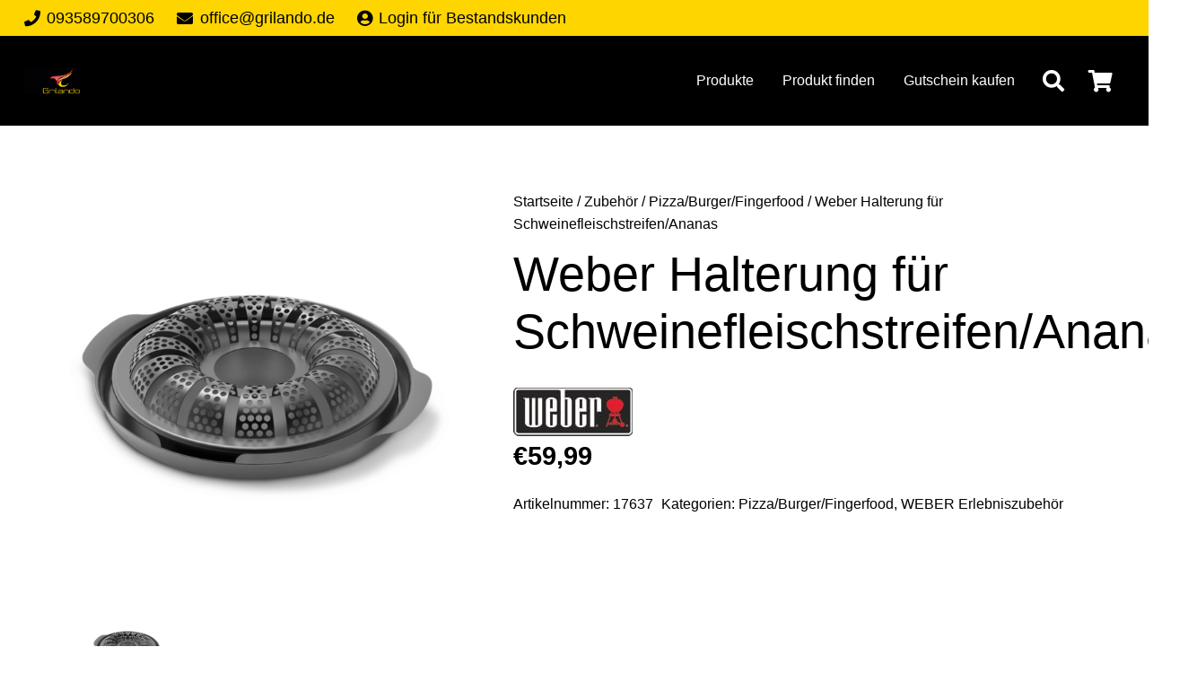

--- FILE ---
content_type: text/css; charset=utf-8
request_url: https://www.grilando.shop/wp-content/themes/Impreza-child/style.css?ver=8.34.1
body_size: 512
content:
/*
Theme Name: Impreza Child
Template: Impreza
Version: 1.0
Author:	UpSolution
Theme URI: http://impreza.us-themes.com/
Author URI: http://us-themes.com/
*/

/*Add your own styles here:*/

/*menu*/
.header_hor .ush_menu_1.type_desktop .w-nav-list.level_1>.menu-item>a {
    padding: 0 16px !important;
}
/*menu ende*/

li.type-product img{
    max-height: 200px;
    object-fit: scale-down;
    min-height: 150px;
}

.tax-product_cat .w-term-description{
	display: none !important;
}

#mailpoet_form_1 > form > p:nth-child(8) > input{
	color: #666666 !important;
	background-color: #1a1a1a !important;
}

#mailpoet_form_1 > form > p:nth-child(8) > input:hover{
	background-color: #FFD500 !important;
}

h2.woocommerce-loop-category__title {
    display: none;
}

img.attachment-woocommerce_thumbnail.size-woocommerce_thumbnail.wp-post-image {
    max-height: 200px;
    width: auto;
    margin: auto;
}
.us-woo-shop_modern .products .product-category a:after {
    background: transparent;
}

img.powered-by-paypal-vertical {
    max-width: 40%;
    margin: auto;
    text-align: center;
}

.powered-by-paypal {
    text-align: center;
}

div.paypalinstallmentgeneric_below .introtext {
    font-size: 12px;
}


.widget_shopping_cart_content img.attachment-woocommerce_thumbnail.size-woocommerce_thumbnail.wp-post-image {
    max-width: 50px;
    width: auto;
    margin: auto;
    float: left;
}

/*
.onbackorder form.cart,
.onbackorder .add_to_cart_button{
    display: none;
}

.product-h a.button,
form.cart,
 .add_to_cart_button{
    display: none;
}
*/


--- FILE ---
content_type: application/javascript; charset=utf-8
request_url: https://app.authorized.by/trustedretailers/badges.js
body_size: 40116
content:
(()=>{"use strict";var e={17(e,t,i){i.d(t,{R:()=>n,S:()=>a});const a={brands:{0:Symbol(),1:Symbol(),2:Symbol()}},n={generic:{authorizedBy:Symbol(),brands:Symbol()},alt:{authorizedBySeal:Symbol(),tuvSeal:Symbol()},menu:{checkAuthorizations:{caption:Symbol()},imprint:{caption:Symbol(),link:Symbol()},privacyPolicy:{caption:Symbol(),link:Symbol()}},header:{texts:{brandLink:{multiple:Symbol(),two:Symbol(),one:Symbol()},full:{isAuthorized1:Symbol(),isAuthorized2:Symbol(),isAuthorized2_t0NotApproved:Symbol(),isAuthorized2_t0NoBrands:Symbol(),isAuthorized3:Symbol(),brands:Symbol()}},aria:Symbol()},contents:{texts:{lastVerified:Symbol(),lastVerified_t0NotApproved:Symbol(),lastVerified_t0NoBrands:Symbol(),tuvMember:Symbol(),t0Message:Symbol(),shopCheckTitle:Symbol(),shopCheckText:Symbol(),originalityConfirmedTitle:Symbol(),originalityConfirmedText:Symbol(),authRetailerTitle:Symbol(),authRetailerText:Symbol(),shopCheckTitle_brandSponsored:Symbol(),shopCheckText_brandSponsored:Symbol(),shopCheckTitle_d2c:Symbol(),shopCheckTitle_noTuv_d2c:Symbol(),shopCheckText_d2c:Symbol(),shopCheckText_noTuv_d2c:Symbol(),originalityConfirmedTitle_d2c:Symbol(),originalityConfirmedText_d2c:Symbol(),authRetailerTitle_d2c:Symbol(),authRetailerText_d2c:Symbol()}},footer:{showCertificate:Symbol()}}},106(e,t,i){i.d(t,{BadgeService:()=>Qe});var a=i(693),n=i(636),r=i(926),o=i(942),s=i(668),l=i(707),d=i(942).h;function c(e){let{type:t,clickable:i,children:a,onClick:n}=e;return d("div",{className:`ab-container ab-type-${t} ${i?"ab-clickable":""}`,onClick:e=>i&&n(e)},d("div",{className:"ab-header"},d("div",{className:"ab-start"},a.find(e=>e&&"header-start"===e.props.place)),d("div",{className:"ab-main"},a.find(e=>e&&"header-main"===e.props.place)),d("div",{className:"ab-end"},a.find(e=>e&&"header-end"===e.props.place))),d("div",{className:"ab-contents"},a.find(e=>e&&"contents"===e.props.place)),d("div",{className:"ab-footer"},a.find(e=>e&&"footer"===e.props.place)))}var h=i(17),p=i(705);class u extends o.uA{props;get badgeService(){return s.v.obtain(Qe)}componentDidMount(){this.props.onRef&&this.props.onRef(this)}componentWillUnmount(){this.props.onRef&&this.props.onRef(void 0)}}var m=i(496),g=i(942).h;class b extends u{_responsivenessService;_tooltip;constructor(){super(),this._responsivenessService=s.v.obtain(m.D)}setTooltip(e){e?(this._tooltip=e,this._tooltip.setTarget(this.base)):this._tooltip&&this._tooltip.hide()}render(e,t,i){let{display:a,offset:n,offsetBottom:r,onClick:o}=e,{}=t,{txt:s,imgGlobal:l,zIndex:d,composition:c}=i;const u=!!c&&c.parts.aubySeal.imageSrc;let m=()=>(o||p.Z)(),b=p.Z,f=p.Z;"desktop"===c.badgeType.platform?(b=()=>this._tooltip?this._tooltip.show():(0,p.Z)(),f=()=>this._tooltip?setTimeout(()=>this._tooltip.hide({delayWhileHovering:!0}),500):(0,p.Z)()):m=()=>{o&&o(),this._tooltip&&(this._tooltip.shown?this._tooltip.hide():(this._tooltip.show(),this._responsivenessService.onScrollAway(()=>this._tooltip.hide(),!0)))};const _=l("close"===a?"close-icon-white.svg":u||"authorized-by-badge.svg");return g("div",{className:`ab-seal ab-offset-${n} ${r?`ab-offset-bottom-${n}`:""} ab-display-${a}`,style:{zIndex:d+100}},g("img",{className:"ab-seal-image "+(o?"ab-clickable":""),src:_,alt:s(h.R.alt.authorizedBySeal),onClick:m,onMouseEnter:b,onMouseLeave:f,onError:()=>this.badgeService.notifyImageError(_)}),g("div",{className:"ab-external-controls"})," ")}}var f=i(526);const _=(e,t,i)=>t.key===e&&(t.stopPropagation(),i(t),!0);var v=i(942).h;class y extends u{render(e,t,i){let{type:a,caption:n,icon:r,iconFlip:o,href:s,newTab:l=!0,size:d="md",className:c,onClick:h,stopPropagation:p,children:u}=e,{imgGlobal:m,txt:g}=i;const b=e=>{p&&e.stopPropagation(),s?(0,f.OZ)(g(s)):h&&h(e)},y=m(r),x=v("div",{className:"ab-button-contents"},r&&v("img",{src:y,alt:r,className:"ab-button-img "+(o?"ab-flip-x":""),onError:()=>this.badgeService.notifyImageError(y)}),"icon"!==a&&n&&v("span",null,g(n)),u);return v("div",{tabindex:0,role:"button",className:`ab-button ab-button-${a} ${c||""} ab-size-${d}`,onKeyDown:e=>_("Enter",e,b)},("button"===a||"icon"===a)&&v("button",{type:"button",onClick:b,tabIndex:-1},x),"link"===a&&(g(s)||h?v("a",{href:g(s),target:l?"_blank":"",tabIndex:-1},x):v("a",{class:"inactive",tabIndex:-1},x)))}}const x=function(){let e=arguments.length>0&&void 0!==arguments[0]?arguments[0]:22,t="";for(let i=0;i<e;i++)t+="0123456789ABCDEFGHIJKLMNOPQRSTUVWXYZabcdefghijklmnopqrstuvwxyz"[Math.floor(62*Math.random())];return t};var w=i(942).h;class S extends u{_responsivenessService;constructor(e){super(e),this._responsivenessService=s.v.obtain(m.D),this.state={isOpen:!1,vertPos:"top",horizPos:"left",compId:`C${x()}`}}ref;height=96;width=180;setRef(e){this.ref=e}_setMenuOpen(e){if(e&&this._responsivenessService.onClickOutside(this,()=>this._setMenuOpen(!1)),this.setState({...this.state,isOpen:e}),e){const e=(0,r.Yw)(this.ref,!0),t=e.top<this.height?"bottom":"top";this.state.vertPos!==t&&this.setState({vertPos:t});const i=e.left<this.width?"right":"left";this.state.horizPos!==i&&this.setState({horizPos:i})}}toggleMenu(){this._setMenuOpen(!this.state.isOpen)}minimize(){this._setMenuOpen(!1)}render=(e,t,i)=>{const{placement:a="external",children:n}=e,r="internal"===a?"":`${this.state&&this.state.vertPos&&"ab-menu-popup-"+this.state.vertPos} ${this.state&&this.state.horizPos&&"ab-menu-popup-"+this.state.horizPos}`;return w("div",{className:`ab-menu ab-${a}`,ref:this.setRef.bind(this),style:{zIndex:i.composition.parts.menu.zIndex},onKeyDown:e=>_("Escape",e,()=>this._setMenuOpen(!1))},w("div",{className:"ab-buttons"},w("div",{className:"ab-menu-button"},w(y,{type:"icon",icon:"dots.svg",onClick:()=>this.toggleMenu()})),e.customButtons),w("div",{className:`ab-menu-popup ${r}`,style:{display:t.isOpen?"flex":"none",zIndex:i.composition.parts.menu.zIndex,marginRight:`${e.popupOffsetRight||0}px`}},w("div",{className:"ab-menu-contents"},w("div",{className:"ab-menu-close"},w(y,{type:"icon",icon:"close-icon.svg",onClick:()=>this.minimize()})),n),w("div",{className:"ab-menu-arrow"})))}}var z=i(942).h;class R extends u{_menu;constructor(e){super(e),this.state={}}minimize(){this._menu&&this._menu.minimize()}render=(e,t,i)=>z("div",{className:"ab-badge-menu"},z(S,{onRef:e=>this._menu=e,placement:e.placement,customButtons:e.customButtons,popupOffsetRight:e.popupOffsetRight},z(y,{type:"link",caption:h.R.menu.checkAuthorizations.caption,href:i.composition.input.certificateUrl}),z(y,{type:"link",caption:h.R.menu.imprint.caption,href:h.R.menu.imprint.link}),z(y,{type:"link",caption:h.R.menu.privacyPolicy.caption,href:h.R.menu.privacyPolicy.link})))}var k=i(942).h;function T(e,t){let{text:i,params:a,counts:n,emphasis:r}=e,{txt:o}=t;return i="symbol"==typeof i?o(i,a,n):i,"string"==typeof i?k("span",{className:"ab-text "+(r?"light"===r?"ab-emphasis-light":"ab-emphasis-strong":""),dangerouslySetInnerHTML:{__html:i}}):k("span",{className:"ab-text "+(r?"light"===r?"ab-emphasis-light":"ab-emphasis-strong":"")},i)}function C(){return C=Object.assign?Object.assign.bind():function(e){for(var t=1;t<arguments.length;t++){var i=arguments[t];for(var a in i)({}).hasOwnProperty.call(i,a)&&(e[a]=i[a])}return e},C.apply(null,arguments)}var I=i(942).h;const A=e=>{let{content:t}=e;return I("div",null,I("div",{className:"ab-tooltip-arrow"},I("div",{className:"ab-arrow"})),I("div",{className:"ab-tooltip-bubble"},I("div",{className:"ab-content"},t)))};const E=class extends u{_tooltipBubbleRoot;_target;shown=!1;constructor(e){super(e)}componentDidMount(){super.componentDidMount(),this._tooltipBubbleRoot=document.createElement("div"),this._tooltipBubbleRoot.classList.add("ab-tooltip-bubble-root"),this._tooltipBubbleRoot.style.zIndex=this.context.composition.parts.tooltips.zIndex.toString(10),(0,r.$$)(this._tooltipBubbleRoot),this.context.rootElement.appendChild(this._tooltipBubbleRoot),this.refresh(),window.addEventListener("scroll",()=>this.updateBubblePosition())}componentDidUpdate(){this.refresh()}componentWillUnmount(){super.componentWillUnmount(),this._tooltipBubbleRoot.parentNode.removeChild(this._tooltipBubbleRoot)}setTarget(e){this._target=e}refresh(){(0,o.XX)(I(A,{content:this.props.content}),this._tooltipBubbleRoot)}show(){this.shown=!0,(0,r.UF)(this._tooltipBubbleRoot,"flex"),this.updateBubblePosition()}hide(){let{delayWhileHovering:e=!1}=arguments.length>0&&void 0!==arguments[0]?arguments[0]:{};if(e&&this._tooltipBubbleRoot.matches(":hover")){const e=()=>{this._tooltipBubbleRoot.matches(":hover")||(this._tooltipBubbleRoot.removeEventListener("mouseout",e),this.shown=!1,(0,r.$$)(this._tooltipBubbleRoot))};return void this._tooltipBubbleRoot.addEventListener("mouseout",e)}this.shown=!1,(0,r.$$)(this._tooltipBubbleRoot)}updateBubblePosition(){if(!this._tooltipBubbleRoot||!this._target)return;let e=this.context.rootElement;e.getBoundingClientRect||(e=e.host);const t=e.getBoundingClientRect(),i=this._target.getBoundingClientRect();i.midX=(i.left+i.right)/2,i.midY=(i.top+i.bottom)/2,this._reset(),this._fitsHorizontally(i,96)?(this._tooltipBubbleRoot.style.left=i.left-t.left+i.width/2+"px",i.midY<128?this._snapToTop(i,t,10):this._snapToBottom(i,t,10)):(this._tooltipBubbleRoot.style.top=i.top-t.top+i.height/2+"px",i.left<96?this._snapToLeft(i,t,10):this._snapToRight(i,t,10))}_reset(){this._tooltipBubbleRoot.style.top="",this._tooltipBubbleRoot.style.bottom="",this._tooltipBubbleRoot.style.left="",this._tooltipBubbleRoot.style.right=""}_fitsHorizontally(e,t){const i=Math.max(document.documentElement.clientWidth||0,window.innerWidth||0);return e.midX>t&&e.midX<i-t}_snapToTop(e,t,i){this._tooltipBubbleRoot.style.top=`${e.top-t.top+e.height+i}px`,this._tooltipBubbleRoot.setAttribute("data-tooltip-snap","top")}_snapToBottom(e,t,i){this._tooltipBubbleRoot.style.bottom=`${t.bottom-e.bottom+e.height+i}px`,this._tooltipBubbleRoot.setAttribute("data-tooltip-snap","bottom")}_snapToLeft(e,t,i){this._tooltipBubbleRoot.style.left=`${e.left-t.left+e.width+i}px`,this._tooltipBubbleRoot.setAttribute("data-tooltip-snap","left")}_snapToRight(e,t,i){this._tooltipBubbleRoot.style.right=`${t.right-e.right+e.width+i}px`,this._tooltipBubbleRoot.setAttribute("data-tooltip-snap","right")}};var N=i(942).h;class B extends u{_tooltip;componentDidMount(){super.componentDidMount()}componentWillUnmount(){this._tooltip&&this._tooltip.hide(),super.componentWillUnmount()}componentWillUpdate(){this._tooltip&&this._tooltip.hide()}setTooltip(e){e?(this._tooltip=e,this._tooltip.setTarget(this.base)):this._tooltip&&this._tooltip.hide()}render(e,t){let{text:i,maxChars:a,...n}=e,{txt:r}=t,o=i,s=!1;return"symbol"==typeof i&&(o=i),a&&o.length>a&&(o=o.substr(0,a)+"...",s=!0),N("span",{onMouseEnter:()=>this._tooltip&&this._tooltip.show(),onMouseLeave:()=>this._tooltip&&this._tooltip.hide()},s&&N(E,{onRef:e=>this.setTooltip(e),content:N("div",null,"symbol"==typeof i?r(i):i)}),N(T,C({text:o},n)))}}var M=i(942).h;function $(e){let{brands:t,center:i,company:a,textType:n,textTypeMinimalOption:r,certificateUrl:o,t0:s}=e;return M("div",{className:"ab-badge-texts "+(i?"ab-center":"")},"minimal"===n&&M("div",null,(!r||"only-authby"===r)&&M("div",null,M(T,{text:h.R.generic.authorizedBy,emphasis:!0})),(!r||"only-brandCount"===r)&&M("div",null,M(T,{text:h.R.generic.brands,params:{count:t.length},counts:{brands:t.length},emphasis:!0}))),"full"===n&&M("div",null,M("div",null,M(T,{text:h.R.header.texts.full.isAuthorized1,params:{url:M(B,{maxChars:30,text:a.homepageBare,emphasis:!0})}})),M("div",null,!s&&M(T,{text:h.R.header.texts.full.isAuthorized2}),("no-account"===s||"not-approved"===s)&&M(T,{text:h.R.header.texts.full.isAuthorized2_t0NotApproved}),"no-brands"===s&&M(T,{text:h.R.header.texts.full.isAuthorized2_t0NoBrands})),M("div",null,!s&&M(T,{text:h.R.header.texts.full.isAuthorized3,params:{brands:M(T,{text:h.R.header.texts.full.brands,params:{count:t.length},counts:{brands:t.length},emphasis:!0})}}))),"brand-link"===n&&M("div",null,M("div",null,M(T,{text:h.R.generic.authorizedBy,emphasis:!0})),M("div",null,M(y,{type:"link",href:o},M(T,{text:t.length>2?h.R.header.texts.brandLink.multiple:t.length>1?h.R.header.texts.brandLink.two:h.R.header.texts.brandLink.one,params:{brandName:t[0].displayName,count:t.length-1},emphasis:!0})))))}var P=i(942).h;class O extends u{state;constructor(e){super(e);const t=e.shownChildIdx||0;this._refreshChildren(t,e.children.length)}_refreshChildren(e,t){e>=t?e=0:e<0&&(e=t-1);let i=e+1;i>=t&&(i=0);let a=e-1;a<0&&(a=t-1),this.setState({compId:`C${x()}`,shownChildIdx:e,nextChildIdx:i,prevChildIdx:a})}_getContentElement(e){return this.context.rootElement.querySelector(`#${this.state.compId}_ab-${e}`)}_getDistance(){return 1.3*this._getContentElement("current-shadow").clientWidth}go(e){const t=this._getContentElement("content"),i=this._getContentElement("current-shadow"),a=this._getContentElement("current-shown"),n=this._getContentElement(e),r="next"===e?1:-1,o=this._getDistance();t.classList.add("ab-transition"),a.style.opacity="0",i.style.opacity="1.0",i.style.left=-r*o+"px",n.style.left="0px";const s=()=>{t.classList.remove("ab-transition"),a.style.opacity="1.0",i.style.opacity="0",n.removeEventListener("transitionend",s),this._refreshChildren(this.state.shownChildIdx+r,this.props.children.length)};n.addEventListener("transitionend",s)}componentDidMount(){setTimeout(()=>this._refreshElements()),this.ref&&(this.swipeHandler=new r.nO(this.ref)).onLeft(this.go.bind(this,"next")).onRight(this.go.bind(this,"prev")).run()}componentDidUpdate(){this._refreshElements()}componentWillUnmount(){this.swipeHandler&&this.swipeHandler.dispose()}_refreshElements(){const e=this._getContentElement("current-shadow"),t=this._getContentElement("prev"),i=this._getContentElement("next");if(e&&i&&t){const a=this._getDistance();e.style.left="0px",i.style.left=`${a}px`,t.style.left=`-${a}px`}}setRef(e){this.ref=e}render(e,t,i){const{children:a}=e;return a.length>=2?P("div",{className:"ab-carousel",ref:this.setRef.bind(this),tabindex:0,role:"region",onKeyDown:e=>_("ArrowLeft",e,()=>this.go("prev"))||_("ArrowRight",e,()=>this.go("next"))},P(y,{type:"icon",icon:"arrow.svg",iconFlip:!0,onClick:()=>this.go("prev")}),P("div",{className:"ab-content",id:`${t.compId}_ab-content`},P("div",{className:"ab-content-item ab-prev-item ab-behind",id:`${t.compId}_ab-prev`},a[t.prevChildIdx]),P("div",{className:"ab-content-item ab-current-item-shadow ab-behind",id:`${t.compId}_ab-current-shadow`},a[t.shownChildIdx]),P("div",{className:"ab-content-item ab-current-item-shown",id:`${t.compId}_ab-current-shown`,style:`z-index: ${i.zIndex+1};`},a[t.shownChildIdx]),P("div",{className:"ab-content-item ab-next-item ab-behind",id:`${t.compId}_ab-next`},a[t.nextChildIdx])),P(y,{type:"icon",icon:"arrow.svg",iconFlip:!1,onClick:()=>this.go("next")})):P("div",{className:"ab-carousel"},P("div",{className:"ab-content",id:`${t.compId}_ab-content`},P("div",{className:"ab-content-item ab-current-item-shown",id:`${t.compId}_ab-current-shown`},a[t.shownChildIdx])))}}var D=i(942).h;class L extends u{_tooltip;constructor(e){super(e),this.state={}}setTooltip(e){e?(this._tooltip=e,this._tooltip.setTarget(this.base)):this._tooltip&&this._tooltip.hide()}componentWillUnmount(){this._tooltip.hide(),super.componentWillUnmount()}componentWillUpdate(){this._tooltip.hide()}render(e,t,i){const a=e.brand;if(a.logoUrl){a.logoUrl.indexOf(":8888")>=0&&(a.logoUrl=a.logoUrl.replace(":8888",":4201"))}return D("div",{className:"ab-brand-image "+(a.logoUrl?"ab-with-image":"ab-with-text"),onMouseEnter:()=>this._tooltip.show(),onMouseLeave:()=>this._tooltip.hide()},a.logoUrl&&D("img",{src:a.logoUrl,alt:a.displayName,onError:()=>this.badgeService.notifyImageError(a.logoUrl)}),!a.logoUrl&&D("div",null,a.displayName),D(E,{onRef:e=>this.setTooltip(e),content:D("div",null,a.displayName)}))}}const U=e=>{const t=[];for(let i=0;i<e;i++)t.push(i);return t},H=(e,t,i)=>{if(-1===t)return e;if(i>=e.length){let t=i-e.length+1;for(;t--;)e.push(void 0)}return e.splice(i,0,e.splice(t,1)[0]),e};var V=i(942).h;function F(e){let{size:t,children:i}=e;const a=[];let n=0;i.forEach((e,i)=>{const r=Math.floor(i/t.x);a[r]||(n+=1,a[r]=[]),a[r].push(e)});const r=(100/n).toFixed(2);return V("div",{className:"ab-grid"},U(t.y).map(e=>a[e]&&V("div",{className:"ab-row",style:`height: ${r}%`},U(t.x).map(t=>a[e][t]&&V("div",{className:"ab-col"},V("div",{className:"ab-item"},V("div",{className:"ab-item-inside"},a[e][t])))))))}var j=i(942).h;class W extends u{constructor(e){super(e),this.state={}}_getBrandSlides(e,t){const i=t.x*t.y;return e.reduce((e,t)=>(e[e.length-1].brands.length<i?e[e.length-1].brands.push(t):e.push({brands:[t]}),e),[{brands:[]}])}render=(e,t,i)=>{if("lg"===e.size||"md"===e.size){let t;"md"===e.size?t={x:2,y:1}:"lg"===e.size&&(t={x:2,y:2});const i=this._getBrandSlides(e.brands,t);return j("div",{className:`ab-badge-carousel ab-size-${e.size}`},e.showTopText&&j("div",{className:"ab-top-text"},j(T,{text:h.R.generic.authorizedBy})),e.t0&&j("div",{className:"t0-message"},j(T,{text:h.R.contents.texts.t0Message})),j(O,null,i.map(e=>j(F,{size:t},e.brands.map(e=>j(L,{brand:e}))))),e.showBottomText&&j("div",{className:"ab-bottom-text"},j(T,{text:h.R.contents.texts.tuvMember})))}if("xs"===e.size)return j("div",{className:"ab-badge-carousel ab-size-xs "+(1===e.brands.length?"ab-single-brand":"")},j(O,null,e.brands.map(e=>j(L,{brand:e}))))}}var G=i(942).h;class q extends u{componentDidMount(){let{selectedIndex:e}=this.props;e>=0&&this.setState({selectedIndex:e})}handleItemClick(e){let t=e;this.state.selectedIndex===e&&(t=-1),this.setState({selectedIndex:t}),this.props&&this.props.onSelectedIndexChanged&&this.props.onSelectedIndexChanged(t)}render(){const e=(this.props.children||[]).filter(e=>!!e),t=this.state&&this.state.selectedIndex;let i="ab-accordion-item--open";1===e.length&&(i+="-2"),2===e.length&&(i+="-1");const a=this;return G("div",{className:`${this.props.className}`,style:{height:(e&&40*e.length)+"px"},onKeyDown:e=>_("Escape",e,()=>this.setState({selectedIndex:-1}))},G("div",{className:"ab-accordion-widget"},e&&e.length>0&&e.map((e,n)=>{const r=t===n,s=40*n;return(0,o.Ob)(e,{isOpen:r,isHidden:!1,topPosition:s,openItemClass:i,height:40,onClick:()=>a.handleItemClick(n),zIndex:r?this.context.zIndex+100:this.context.zIndex+99})})))}}var Q=i(942).h;class Z extends u{render(e,t,i){let{src:a,isLanguageSpecific:n=!1,className:r}=e,{imgGlobal:o,img:s}=i;const l=n?s(a):o(a);return Q("div",null,Q("img",{className:r||"icon",src:l,onError:()=>this.badgeService.notifyImageError(l)}))}}const J=(e,t)=>{let{children:i,title:a,isOpen:n,tuevSeal:r,openItemClass:o,height:s,size:l,topPosition:d,onClick:c,zIndex:h}=e,{composition:p}=t,u="ab-accordion-item";u+=n?` ${o}`:"",u+=` ab-size-${l}`;const m=p?p.parts.tuvSeal.imageSrc:null;return Q("div",{tabindex:0,onClick:c,onKeyDown:e=>_("Enter",e,c),className:u,style:{top:`${d}px`,height:`${s}px`,zIndex:h+(n?1:0)}},Q("div",{class:"header"},Q(Z,{src:"check-icon.svg"}),Q("div",{className:"title"},a),r&&Q(Z,{src:m||"tuev-badge.svg",className:"ab-tuv-mark icon32"}),!n&&Q(Z,{src:"arrow.svg",className:"icon arrow-down"}),n&&Q(Z,{src:"close-icon.svg",className:"icon close"})),Q("div",{className:"content "+(n?"":"ab-behind")},i))};var X=i(942).h;function Y(e,t){let{isVisible:i}=e,{zIndex:a}=t;return X("div",null,X("div",{className:`ab-badge-overlay ${i&&"ab-badge-overlay-visible"}`,style:{zIndex:a+20}}))}var K=i(942).h;class ee extends u{constructor(e){super(e),this.state={},this.onSelectedIndexChanged=this.selectedIndexChanged.bind(this)}componentDidMount(){this.setState({overlayVisible:!1})}selectedIndexChanged(e){this.setState({overlayVisible:e>=0})}render(e){let{texts:t,company:i,plan:a,variant:n,product:r,size:o,useOverlay:s,showTuv:l}=e;const{txt:d,formatDate:c}=this.context,h=i?K(B,{maxChars:30,text:i.homepageBare,emphasis:!0}):"",p=r?K(B,{maxChars:30,text:r.brand.displayName,emphasis:!0}):"",u=K(B,{text:c(i.tuvApprovalDate,"MMM yyyy"),emphasis:!0});return K("div",null,K(Y,{isVisible:this.state&&this.state.overlayVisible&&s}),K(q,{className:"ab-badge-accordion",onSelectedIndexChanged:this.onSelectedIndexChanged},("mid"===n||"island"===n)&&"premium"===a&&r&&K(J,{title:d(t.originalityConfirmedTitle),size:o},d(t.originalityConfirmedText,{url:h,brand:p})),("mid"===n||"island"===n)&&"premium"===a&&r&&K(J,{title:d(t.authRetailerTitle),size:o},d(t.authRetailerText,{url:h,brand:p})),(l||r&&(r.brandSponsored||r.officialBrandShop))&&("mid"===n||"footer"===n||"island"===n)&&("start"===a||"premium"===a)&&K(J,{title:d(t.shopCheckTitle),tuevSeal:l,size:o},d(t.shopCheckText,{url:h,date:u,brand:p}))))}}var te=i(942).h;function ie(e){let{children:t,place:i,zIndex:a}=e;return te("div",{className:`ab-container-item-${i}`,style:{zIndex:a||"auto"}},t)}var ae=i(942).h;const ne={en:"MM-dd-yyyy",de:"dd.MM.yyyy",fr:"dd.MM.yyyy",es:"dd.MM.yyyy",it:"dd.MM.yyyy"};function re(e,t){let{company:i,size:a,t0:n}=e,{formatDate:r,language:o}=t;return ae("div",{className:`ab-verified-date-banner ab-size-${a}`},ae("span",{className:"ab-text-zone"},!n&&ae(T,{text:h.R.contents.texts.lastVerified,emphasis:"light"}),("no-account"===n||"not-approved"===n)&&ae(T,{text:h.R.contents.texts.lastVerified_t0NotApproved,emphasis:"light"}),"no-brands"===n&&ae(T,{text:h.R.contents.texts.lastVerified_t0NoBrands,emphasis:"light"}),ae(T,{text:": ",emphasis:"light"}),ae(T,{text:r(i.lastVerifiedDate,ne[o]||ne.en),emphasis:!0})),ae("span",{className:"ab-status-circle "+(n?"ab-status-yellow":"ab-status-green")}))}var oe=i(942).h;class se extends u{render(e,t,i){let{type:a}=e,{txt:n,imgGlobal:r,composition:o}=i;const s=r((o?o.parts.tuvSeal.imageSrc:null)||"tuev-badge.svg");return oe("div",{className:`ab-tuv-mark ab-type-${a}`},oe("div",{className:"ab-tuv-zone"},"seal"===a&&oe("img",{className:"ab-tuv-mark-image",src:s,alt:n(h.R.alt.tuvSeal),onError:()=>this.badgeService.notifyImageError(s)})))}}var le=i(818),de=i(890),ce=i(712);const he=e=>[(0,ce.Hu)("default").byDefault().set(()=>({aspect:{type:"collapsed"},constraints:{canMaximize:!0},parts:{accordion:{size:"md"},menu:{show:!0,placement:"external",extraOffsetRight:0,zIndex:e.aspect.baseZIndex+300},carousel:{show:!0},contents:{present:!0,texts:{originalityConfirmedTitle:h.R.contents.texts.originalityConfirmedTitle,originalityConfirmedText:h.R.contents.texts.originalityConfirmedText,authRetailerTitle:h.R.contents.texts.authRetailerTitle,authRetailerText:h.R.contents.texts.authRetailerText,shopCheckTitle:h.R.contents.texts.shopCheckTitle,shopCheckText:h.R.contents.texts.shopCheckText}},sealAsButton:{show:!1},shadowZone:{show:!1},maximizeArrow:{show:!1},headerImage:{show:!1},aubySeal:{show:!1,imageSrc:"authorized-by-badge.svg"},tuvSeal:{show:!1,imageSrc:"tuev-badge.svg"},tooltips:{show:!0,zIndex:e.aspect.baseZIndex+400}}}))],pe=e=>{const{variantIs:t,check:i}=e.checkers;return[(0,ce.Hu)("header").when(t("header")).set(()=>({constraints:{alwaysMaximized:!0},container:{type:"pill"},parts:{aubySeal:{offsetType:"xs",offsetBottom:!0},headerText:{type:"minimal",minimalOption:"only-brandCount",center:!0},contents:{present:!1},carousel:{location:"header",size:"xs"}}})),(0,ce.Hu)("header/usePlainDisplayOnMobile").when(t("header")).when(i(()=>e.badgeType.options.usePlainDisplayOnMobile)).set(()=>({flags:{"use-plain-display-on-mobile":!0}}))]},ue=e=>{const{variantIs:t,planIsAtLeast:i}=e.checkers;return[(0,ce.Hu)("footer").when(t("footer")).set(()=>({constraints:{alwaysMaximized:!0},container:{type:"round-rectangle-concealed-top-left"},parts:{contents:{present:!0},aubySeal:{offsetType:"md",offsetBottom:!1},headerText:{type:"full",center:!1},carousel:{location:"contents",size:"md"},dateBanner:{size:"md"},button:{size:"md"},accordion:{size:"sm"}}})),(0,ce.Hu)("footer/start+").when(t("footer").and(i("start"))).set(()=>({parts:{accordion:{show:!0}}}))]},me=e=>{const{variantIs:t,planIs:i,planIsAtLeast:a,hasProduct:n,stateIsMaximized:r,positionLocationHIs:o}=e.checkers;return[(0,ce.Hu)("mid").when(t("mid")).set(()=>({aspect:{fixedType:"mid"},parts:{carousel:{location:"contents",size:"lg"},accordion:{useOverlay:!0},dateBanner:{size:"lg"},button:{size:"lg"}}})),(0,ce.Hu)("mid/expanded").when(t("mid").and(r)).set(()=>({container:{type:"round-rectangle-concealed-top-left"},parts:{aubySeal:{offsetType:"md",offsetBottom:!1},headerText:{type:"full",center:!1},menu:{includeMinimize:!0}}})),(0,ce.Hu)("mid/collapsed").when(t("mid").and((0,ce.AU)(r))).set(()=>({parts:{aubySeal:{offsetType:"xs",offsetBottom:!0},headerText:{type:"minimal",center:!0}}})),(0,ce.Hu)("mid/start+").when(t("mid").and(a("start"))).set(()=>({parts:{accordion:{show:!0}}})),(0,ce.Hu)("mid/free").when(t("mid").and(i("free"))).set(()=>({parts:{carousel:{includeBottomText:!0}}})),(0,ce.Hu)("mid/expanded/free/right").when(t("mid").and((0,ce.AU)(r).and(i("free"))).and(o("left"))).set(()=>({container:{type:"pill-right"}})),(0,ce.Hu)("mid/expanded/free/left").when(t("mid").and((0,ce.AU)(r).and(i("free"))).and(o("right"))).set(()=>({container:{type:"pill-left"}})),(0,ce.Hu)("mid/expanded/start+").when(t("mid").and((0,ce.AU)(r)).and((0,ce.AU)(i("free")))).set(()=>({container:{type:"round-rectangle-left"}})),(0,ce.Hu)("mid/premium").when(t("mid").and(i("premium")).and(n)).set(()=>({parts:{headerText:{type:"minimal",minimalOption:"only-authby",center:!0},carousel:{location:null},headerImage:{show:!0}}}))]},ge=e=>{const{variantIs:t,planIs:i,hasProduct:a}=e.checkers;return[(0,ce.Hu)("island").when(t("island")).set(()=>({constraints:{canMaximize:!0},container:{type:"pill"},parts:{contents:{present:!0},headerText:{type:"minimal",center:!0},aubySeal:{offsetType:"xs",offsetBottom:!0},carousel:{size:"lg",location:null},dateBanner:{size:"lg"},button:{size:"lg",zIndex:e.aspect.baseZIndex+100},accordion:{show:!0,size:"sm"}}})),(0,ce.Hu)("island/premium").when(t("island").and(i("premium")).and(a)).set(()=>({parts:{headerImage:{show:!0},headerText:{minimalOption:"only-authby",center:!0},carousel:{location:null}}}))]},be=e=>{const{check:t,stateIsMaximized:i}=e.checkers;return[(0,ce.Hu)("computed/constraint/canMaximize").when(t(()=>e.constraints.alwaysMaximized)).set(()=>({constraints:{canMaximize:!1}})),(0,ce.Hu)("computed/aspect/type").when(t(()=>e.constraints.canMaximize&&i()||e.constraints.alwaysMaximized)).set(()=>({aspect:{type:"expanded"}}))]},fe=e=>{const{check:t,platformIs:i,variantIs:a,planIs:n,planIsAtLeast:r,aspectTypeIs:o,minAspectOffsetTop:s}=e.checkers;return[(0,ce.Hu)("mobile/mid").when(i("mobile").and(a("mid"))).set(()=>({aspect:{fixedType:"bottom-right"}})),(0,ce.Hu)("mobile/mid/expanded").when(i("mobile").and(a("mid")).and(n("free").or(o("expanded")))).set(()=>({constraints:{hideContainerWhenMinimized:!0},aspect:{fixedType:"bottom-right"},parts:{sealAsButton:{show:!0,includeBottomText:"normal"}}})),(0,ce.Hu)("mobile/part/sealButton/close").when(i("mobile").and(a("mid")).and(o("expanded"))).set(()=>({parts:{sealAsButton:{display:"close"}}})),(0,ce.Hu)("mobile/mid/collapsed").when(i("mobile").and(a("mid")).and(r("start")).and(o("collapsed"))).set(()=>({container:{type:"round-rectangle"},parts:{menu:{show:!1}}})),(0,ce.Hu)("mobile/part/menu/place/internal").when(i("mobile").and(a("mid"))).set(()=>({parts:{menu:{placement:"internal"}}})),(0,ce.Hu)("mobile/island/expanded/").when(i("mobile").and(a("island").and(o("expanded")))).set(()=>({container:{type:"round-rectangle-concealed-top-left"},parts:{aubySeal:{offsetType:"md",offsetBottom:!1},menu:{includeMinimize:!0,placement:"internal",extraOffsetRight:-28},tuvSeal:{show:!1},headerText:{type:"minimal",minimalOption:"only-authby",center:!0},shadowZone:{show:!0,width:"202px",height:"59px"}}})),(0,ce.Hu)("mobile/island/expanded/spaceAbove").when(i("mobile").and(a("island")).and(o("expanded"))).when(s(220)).set(()=>({aspect:{hasSpaceAbove:!0}})),(0,ce.Hu)("mobile/position/default").when(a("mid").and(i("mobile"))).set(()=>({aspect:{position:{specs:{horizontal:{distance:12}}}}})),(0,ce.Hu)("mobile/header/asBanner").when(a("header").and(i("mobile"))).when(t(()=>!e.badgeType.options.usePlainDisplayOnMobile)).set(()=>({container:{type:"bottom"},parts:{carousel:{show:!1},headerText:{type:"brand-link",center:!1},menu:{includeMinimize:!0,minimizeAction:"deactivate"}}})),(0,ce.Hu)("mobile/header/free").when(a("header").and(i("mobile")).and(n("free"))).set(()=>({parts:{tuvSeal:{show:!1}}}))]},_e=e=>{const{check:t,variantIs:i,planIsAtLeast:a,stateIsMaximized:n,aspectTypeIs:r,isTuvVerified:o,platformIs:s}=e.checkers;return[(0,ce.Hu)("part/tuvSeal/show").when(a("start").and(o).and((0,ce.AU)(n.and(i("mid")))).and((0,ce.AU)(i("footer")))).set(()=>({parts:{tuvSeal:{show:!0}}})),(0,ce.Hu)("mobile/island/expanded/part/tuvSeal/show").when(s("mobile").and(i("island").and(r("expanded")))).set(()=>({parts:{tuvSeal:{show:!1}}})),(0,ce.Hu)("part/container/show").when(r("expanded").or(t(()=>!e.constraints.hideContainerWhenMinimized))).set(()=>({container:{show:!0}})),(0,ce.Hu)("part/maximizeArrow/show").when(r("collapsed")).set(()=>({parts:{maximizeArrow:{show:!0}}})),(0,ce.Hu)("part/contents/show").when(r("expanded").and(t(()=>e.parts.contents.present))).set(()=>({parts:{contents:{show:!0}}})),(0,ce.Hu)("part/headerTexts/show").when(r("expanded").or(a("start").and(i("mid").or(i("island"))))).set(()=>({parts:{headerText:{show:!0}}}))]},ve=e=>{const{variantIs:t,aspectTypeIs:i,minAspectOffsetTop:a,positionLocationVIs:n}=e.checkers;return[(0,ce.Hu)("island/expanded/spaceAbove").when(t("island").and(i("expanded"))).when(a(220)).set(()=>({aspect:{hasSpaceAbove:!0}})),(0,ce.Hu)("island/expanded/forceTop").when(t("island").and(i("expanded"))).when(n("top")).set(()=>({aspect:{hasSpaceAbove:!0}})),(0,ce.Hu)("island/expanded/forceBottom").when(t("island").and(i("expanded"))).when(n("bottom")).set(()=>({aspect:{hasSpaceAbove:!1}}))]},ye=e=>{const{variantIs:t,check:i}=e.checkers;return[(0,ce.Hu)("computed/aspect/style/z-index").when(t("mid").or(t("island"))).set(()=>({aspect:{style:{"z-index":e.aspect.baseZIndex}}})),(0,ce.Hu)("header/clickable").when(t("header")).when(i(()=>e.input.certificateUrl)).set(()=>({parts:{aubySeal:{clickable:!0}}}))]},xe=e=>{const{sandboxEnvironment:t}=e.checkers;return[(0,ce.Hu)("sandbox/watermarks").when(t).set(()=>({parts:{aubySeal:{imageSrc:"authorized-by-badge_demo.svg"},tuvSeal:{imageSrc:"tuev-badge_demo.svg"}}}))]},we=e=>{const{check:t,variantIs:i,positionLocationVIs:a,positionLocationHIs:n,featureIsEnabled:r,planIsAtLeast:o,platformIs:s}=e.checkers;return i("mid").apply(e)?[(0,ce.Hu)("position/default").set(()=>({aspect:{position:{specs:{vertical:{reference:"top",distance:50,unit:"%",realign:!0},horizontal:{reference:"right",distance:0,unit:"px"}}}},parts:{sealAsButton:{style:{justifyContent:"flex-end"}}}})),(0,ce.Hu)("position/default/horizontal/15px").when(s("mobile").or(o("start"))).set(()=>({aspect:{position:{specs:{horizontal:{distance:15,unit:"px"}}}}})),(0,ce.Hu)("position/vertical/top").when(a("top")).set(()=>({aspect:{position:{specs:{vertical:{distance:32,unit:"px",reference:"top",realign:!1}}}}})),(0,ce.Hu)("position/vertical/bottom").when(a("bottom")).set(()=>({aspect:{position:{specs:{vertical:{distance:12,unit:"px",reference:"bottom",realign:!1}}}}})),(0,ce.Hu)("position/vertical/2p3").when(a("two_thirds").or(a("two-thirds"))).set(()=>({aspect:{position:{specs:{vertical:{distance:66,unit:"%"}}}}})),(0,ce.Hu)("position/vertical/custom").when(a("custom").and(t(()=>e.aspect.position.vertical.settings))).set(()=>({aspect:{position:{specs:{vertical:{reference:e.aspect.position.vertical.settings.reference,distance:e.aspect.position.vertical.settings.distance,unit:e.aspect.position.vertical.settings.unit,realign:!1}}}}})),(0,ce.Hu)("position/horizontal/left").when(n("left")).set(()=>({aspect:{position:{specs:{horizontal:{reference:"left"}}}},parts:{sealAsButton:{style:{justifyContent:"flex-start"}}}})),(0,ce.Hu)("position/horizontal/custom").when(n("custom")).set(()=>({aspect:{position:{specs:{horizontal:{reference:e.aspect.position.horizontal.settings.reference,distance:e.aspect.position.horizontal.settings.distance,unit:e.aspect.position.horizontal.settings.unit,realign:!1}}}}})),(0,ce.Hu)("computed/aspect/style").set(()=>({aspect:{style:{[e.aspect.position.specs.horizontal.reference]:`${e.aspect.position.specs.horizontal.distance}${e.aspect.position.specs.horizontal.unit}`,[e.aspect.position.specs.vertical.reference]:`${e.aspect.position.specs.vertical.distance}${e.aspect.position.specs.vertical.unit}`,transform:e.aspect.position.specs.vertical.realign?"translate(0,-50%)":null}}}))]:[]},Se=e=>{const{platformIs:t,variantIs:i,planIs:a,planIsAtLeast:n,positionLocationHIs:r,aspectTypeIs:o,featureIsEnabled:s}=e.checkers;return[(0,ce.Hu)("horizontal-custom/free/adjustments").when(t("desktop")).when(i("mid")).set(()=>({flags:{[`horizontal-${e.aspect.position.horizontal.location}`]:!0}})),(0,ce.Hu)("horizontal-custom/free/adjustments").when(t("desktop")).when(i("mid")).when(r("custom")).when(a("free")).when(o("collapsed")).set(()=>({constraints:{hideContainerWhenMinimized:!0},parts:{sealAsButton:{show:!0,includeBottomText:"normal"}}})),(0,ce.Hu)("horizontal-custom/start+/adjustments").when(t("desktop")).when(i("mid")).when(n("start")).set(()=>({container:{type:"round-rectangle"}}))]},ze=e=>{const{check:t,planIsAtLeast:i,isTuvVerified:a,isBS:n}=e.checkers;return[(0,ce.Hu)("brand-sponsored/adjustments").when(i("start")).when(a).set(()=>({parts:{tuvSeal:{showInAccordion:!0}}})),(0,ce.Hu)("brand-sponsored/texts").when(t(()=>e.input.product&&e.input.product.brandSponsored)).set(()=>({parts:{contents:{texts:{shopCheckTitle:h.R.contents.texts.shopCheckTitle_brandSponsored,shopCheckText:h.R.contents.texts.shopCheckText_brandSponsored}}}})),(0,ce.Hu)("brand-sponsored/seal").when((0,ce.AU)(a).and(n)).set(()=>({flags:{"brand-sponsored":!0},parts:{tuvSeal:{show:!1}}})),(0,ce.Hu)("brand-sponsored/premium+notuv").when(i("premium")).when((0,ce.AU)(a)).set(()=>({flags:{"brand-sponsored":!0},parts:{tuvSeal:{show:!1}}}))]},Re=e=>{const{isT0:t}=e.checkers;return[(0,ce.Hu)("t0").when(t).set(()=>({constraints:{},parts:{}}))]};var ke=i(871);const Te=e=>{const{isT0:t,sandboxEnvironment:i,hasProduct:a,hasProductWithId:n,planIs:r,variantIs:o}=e.checkers;return[(0,ce.Hu)("certificate/shop").set(()=>({input:{certificateUrl:e._urlService.buildCertificateUrl(e.badgeType.language)}})),(0,ce.Hu)("certificate/partnership").when(r("premium").and(o("island").or(o("mid")))).when(a).set(()=>({input:{certificateUrl:e._urlService.buildCertificateUrl(e.badgeType.language,(0,ke.U1)(e.input.product.brand.brandUrl,{noWww:!0}).host)}})),(0,ce.Hu)("certificate/product").when(r("premium").and(o("island").or(o("mid")))).when(n).set(()=>({input:{certificateUrl:e._urlService.buildCertificateUrl(e.badgeType.language,(0,ke.U1)(e.input.product.brand.brandUrl,{noWww:!0}).host,e.input.product.id)}})),(0,ce.Hu)("certificate/none").when(t.or(i)).set(()=>({input:{certificateUrl:""}}))]},Ce=e=>{const{isD2c:t,sandboxEnvironment:i,variantIs:a,check:n}=e.checkers;return[(0,ce.Hu)("d2c").when(t).set(()=>({parts:{aubySeal:{imageSrc:"authorized-by-badge_d2c.svg"},contents:{texts:{originalityConfirmedTitle:h.R.contents.texts.originalityConfirmedTitle_d2c,originalityConfirmedText:h.R.contents.texts.originalityConfirmedText_d2c,authRetailerTitle:h.R.contents.texts.authRetailerTitle_d2c,authRetailerText:h.R.contents.texts.authRetailerText_d2c}}}})),(0,ce.Hu)("d2c/sandbox").when(t.and(i)).set(()=>({parts:{aubySeal:{imageSrc:"authorized-by-badge_d2c_demo.svg"}}})),(0,ce.Hu)("d2c/no-tuv").when(t).when(n(()=>!e.input.company.tuvApprovalDate)).set(()=>({parts:{contents:{texts:{shopCheckTitle:h.R.contents.texts.shopCheckTitle_noTuv_d2c,shopCheckText:h.R.contents.texts.shopCheckText_noTuv_d2c}}}})),(0,ce.Hu)("d2c/tuv").when(t).when(n(()=>e.input.company.tuvApprovalDate)).set(()=>({parts:{contents:{texts:{shopCheckTitle:h.R.contents.texts.shopCheckTitle_d2c,shopCheckText:h.R.contents.texts.shopCheckText_d2c}}}})),(0,ce.Hu)("d2c/hide/header&footer").when(t).when(a("footer").or(a("header"))).set(()=>({container:{show:!1}}))]},Ie=e=>{const{hasProduct:t,originalPlanIs:i}=e.checkers;return[(0,ce.Hu)("product-rules/premium/move-brand-first").when(t.and(i("premium"))).set(()=>({input:{brands:H(e.input.brands,e.input.brands.findIndex(t=>t.name===e.input.product.brand.name),0)}}))]},Ae=e=>[...he(e),...pe(e),...me(e),...ge(e),...ue(e),...be(e),...fe(e),...Se(e),...ve(e),...xe(e),...Re(e),...Te(e),..._e(e),...we(e),...ye(e),...ze(e),...Ce(e),...Ie(e)];var Ee=i(715),Ne=i(942).h;const Be=Symbol("$touchStart"),Me=Symbol("$touchEnd");class $e extends u{props;_ctx={};_badgeMenu;_badgeService;_globalService;_responsivenessService;constructor(e){super(e),this._responsivenessService=s.v.obtain(m.D),this._featureService=s.v.obtain(le.w),this._globalService=s.v.obtain(Ee.d),this._badgeService=s.v.obtain(Qe),this._compositionService=s.v.obtain(de.D),this.state={shake:!1,slideUp:!1,isMaximized:!1},this._minimizing=!1}getChildContext(){return this._ctx}_refreshContext(e){const t=s.v.obtain(l.W4).forLanguage(e.badge.type.language);this._ctx.language=e.badge.type.language,this._ctx.txt=t.getText,this._ctx.img=t.getImagePath,this._ctx.imgGlobal=t.getGlobalImagePath,this._ctx.formatDate=t.formatDate,this._ctx.zIndex=e.badge.type.options.zIndex,this._ctx.rootElement=this.props.parentElement}maximize(){this.state.isMaximized||this.setState({...this.state,isMaximized:!0})}minimize(){this._ctx.composition.parts.menu.minimizeAction&&"minimize"!==this._ctx.composition.parts.menu.minimizeAction?"deactivate"===this._ctx.composition.parts.menu.minimizeAction&&(this.setState({...this.state,slideUp:!0}),setTimeout(()=>{this.props.badge.deactivate("minimize")},250)):this.state.isMaximized&&(this._minimizing=!0,this.setState({...this.state,isMaximized:!1}),this._badgeMenu&&this._badgeMenu.minimize())}toggleMaximized(){this.state.isMaximized?this.minimize():this.maximize()}componentDidMount(){super.componentDidMount(),this._applyShake()}componentDidUpdate(e){"mobile"===this.props.badge.type.platform&&"mid"===this.props.badge.type.variant?this._responsivenessService.setFadeOnScroll(this.base,25,30,1,0):this._responsivenessService.unsetFadeOnScroll(this.base),this.base[Be]||(this.base[Be]=e=>e.stopPropagation(),this.base.addEventListener("touchstart",this.base[Be],!!f.wN.supportsPassive&&{passive:!0})),this.base[Me]||(this.base[Me]=e=>e.stopPropagation(),this.base.addEventListener("touchend",this.base[Me],!!f.wN.supportsPassive&&{passive:!0}))}componentWillUnmount(){super.componentWillUnmount(),this.base[Be]&&(this.base.removeEventListener("touchstart",this.base[Be]),delete this.base[Be]),this.base[Me]&&(this.base.removeEventListener("touchend",this.base[Me]),delete this.base[Me]),this._responsivenessService.unsetFadeOnScroll(this.base)}disableOnProd=e=>{e.preventDefault()};_applyShake(){this._responsivenessService.onPageLoaded(()=>{this.setState({...this.state,shake:!0}),this._responsivenessService.onAnimationFinished(this,()=>this.setState({...this.state,shake:!1}))},500)}render(e,t){this._refreshContext(e);const i=this._compositionService.newComposition(e.badge,this,Ae);this._ctx.composition=i,e.badge._composition=i;const a=this._ctx.txt;"expanded"!==i.aspect.type||i.constraints.alwaysMaximized||(this._responsivenessService.onClickOutside(this,()=>this.minimize()),this._responsivenessService.onScrollAway(()=>this.minimize())),this._minimizing&&setTimeout(()=>{this._minimizing=!1,this.base.classList.remove("ab-minimizing")},0);let n={type:i.code};i.input.product&&(i.input.product?.id&&(n.product=i.input.product.id),i.input.product?.brand?.name&&(n.brand=i.input.product?.brand?.name),i.input.product?.brandSponsored&&(n.bs=!0),i.input.product?.officialBrandShop&&(n.d2c=!0));const r=a(h.R.header.aria),o=Ne("div",{className:["ab-badge",`ab-platform-${i.badgeType.platform}`,`ab-plan-${"premium"!==i.badgeType.plan?i.badgeType.plan:i.input.product?"premium":"start"}`,`ab-variant-${i.badgeType.variant}`,""+(i.input.company.tuvApprovalDate?"ab-with-tuv":""),""+(this._minimizing?"ab-minimizing":""),""+(i.constraints.canMaximize?"ab-can-maximize":""),""+("expanded"===i.aspect.type?"ab-is-maximized":""),""+(i.aspect.fixedType?`ab-badge-fixed ab-badge-fixed-${i.aspect.fixedType}`:""),""+(t.shake?"ab-animate":""),""+(t.slideUp?"ab-slide-up":""),""+(i.aspect.hasSpaceAbove?"ab-has-space-above":""),`${Object.entries(i.flags).filter(e=>e[1]).map(e=>{let[t,i]=e;return`ab-flag-${t}`+(!0===i?"":`-${i}`)}).join(" ")}`,""+(i.aspect.flavor?`ab-flavor_${i.aspect.flavor}`:"")].filter(e=>!!e).join(" "),tabindex:0,role:"region","aria-expanded":"expanded"===i.aspect.type?"true":"false","aria-haspopup":"true","aria-label":r,"data-badge-info":JSON.stringify(n),style:i.aspect.style,onContextMenu:this.disableOnProd,onDragStart:this.disableOnProd,onKeyDown:e=>_("Enter",e,()=>this.toggleMaximized())&&_("Escape",e,()=>this.minimize())},i.container&&i.container.show&&Ne(c,{type:i.container.type,clickable:i.constraints.canMaximize&&"collapsed"===i.aspect.type,onClick:()=>this.maximize()},Ne(ie,{place:"header-start"},Ne(b,{offset:i.parts.aubySeal.offsetType,offsetBottom:i.parts.aubySeal.offsetBottom,onClick:i.parts.aubySeal.clickable?()=>(0,f.OZ)(i.input.certificateUrl):p.Z})),Ne(ie,{place:"header-main"},Ne("div",null,i.parts.menu.show&&Ne(R,{placement:i.parts.menu.placement,onRef:e=>this._badgeMenu=e,customButtons:i.parts.menu.includeMinimize&&Ne(y,{className:"ab-minimize-button",type:"icon",icon:"close-icon.svg",onClick:()=>this.minimize(),stopPropagation:!0}),popupOffsetRight:i.parts.menu.extraOffsetRight+(i.parts.menu.includeMinimize?24:0)})),i.parts.maximizeArrow.show&&Ne(y,{className:"ab-maximize-arrow",type:"icon",icon:"arrow.svg",iconFlip:!0}),i.parts.headerText.show&&Ne($,{company:i.input.company,brands:i.input.brands,center:i.parts.headerText.center,textType:i.parts.headerText.type,textTypeMinimalOption:i.parts.headerText.minimalOption,certificateUrl:i.input.certificateUrl,t0:i.badgeType.t0}),i.parts.headerImage.show&&Ne("div",{className:"ab-product-brand-image"},Ne(L,{brand:i.input.product.brand})),i.parts.carousel.show&&"header"===i.parts.carousel.location&&Ne(W,{brands:i.input.brands,size:i.parts.carousel.size})),Ne(ie,{place:"header-end"},i.parts.tuvSeal.show&&Ne(se,{type:"seal"})),i.parts.contents.show&&Ne(ie,{place:"contents"},Ne(re,{size:i.parts.dateBanner.size,company:i.input.company,t0:i.badgeType.t0}),i.parts.carousel.show&&"contents"===i.parts.carousel.location&&Ne(W,{brands:i.input.brands,size:i.parts.carousel.size,showBottomText:i.parts.carousel.includeBottomText,t0:i.badgeType.t0}),i.parts.accordion.show&&Ne(ee,{texts:i.parts.contents.texts,company:i.input.company,plan:i.badgeType.plan,variant:i.badgeType.variant,product:i.input.product,size:i.parts.accordion.size,useOverlay:i.parts.accordion.useOverlay,showTuv:i.parts.tuvSeal.showInAccordion||i.parts.tuvSeal.show})),i.parts.contents.show&&Ne(ie,{place:"footer",zIndex:i.parts.button.zIndex},Ne(y,{className:"ab-certificate",type:"button",size:i.parts.button.size,caption:i.badgeType.t0?"":h.R.footer.showCertificate,href:i.input.certificateUrl}))),i.parts.sealAsButton.show&&Ne("div",{className:"ab-seal-button",style:i.parts.sealAsButton.style},Ne(b,{display:i.parts.sealAsButton.display,onClick:()=>i.constraints.canMaximize?this.toggleMaximized():(0,p.Z)()})));return this._globalService.verbose&&this._badgeService._logger.debug("debug/badge-rendered",`Rendered ${e.badge.toString()}`,()=>({badge:e.badge.toInfo(),composition:i.getRaw()})),Ne("div",{className:"ab-badge-root"},o,i.parts.shadowZone.show&&Ne("div",{className:"ab-empty-zone",style:{width:i.parts.shadowZone.width,height:i.parts.shadowZone.height}}))}}var Pe=i(361),Oe=i(914);const De=[["desktop","free","mid"],["desktop","start","header"],["desktop","premium","header"],["desktop","start","mid"],["desktop","premium","mid"],["desktop","start","footer"],["desktop","premium","footer"],["desktop","premium","island"],["mobile","free","mid"],["mobile","start","header"],["mobile","start","mid"],["mobile","start","footer"],["mobile","premium","header"],["mobile","premium","footer"],["mobile","premium","mid"],["mobile","premium","island"]];var Le=i(735),Ue=i(727),He=i(549),Ve=i(942).h;class Fe{_urlService;_apiService;_featureService;_globalService;_cssService;_metadataService;_logger;_composition;type;company;brands;product;placeholder;element;valid;validationInfo;validationError;renderPlace;activating;debug=!1;constructor(e,t,i,a){this.type=e,this.product=a,this.company=t,this.brands=i}[a.G7](e){this._urlService=e(Pe.H),this._logger=e(n.g),this._apiService=e(Oe.E),this._badgeService=e(Qe),this._featureService=e(le.w),this._globalService=e(Ee.d),this._cssService=e(Ue.x),this._metadataService=e(He.T)}get flavor(){return this.placeholder.flavor}isActive(){return!!this.element}isActiveOrActivating(){return this.isActive()}validate(){if(this.type.originalPlan);else if(this.product&&this.product.brandSponsored&&"premium"!==this.type.plan){if("island"===this.type.variant||"mid"===this.type.variant||"free"!==this.type.plan){const e=this.toString();this.type.originalPlan=this.type.plan,this.type.plan="premium",this._logger.info("badge/upgrade/bs",`Company badge is brand sponsored. Badge ${e} will be upgraded to premium.`,()=>({badge:this.toInfo()}))}}else if(this.product&&this.product.officialBrandShop){if("island"!==this.type.variant&&"mid"!==this.type.variant){return{valid:!1,validationError:"unsupported-d2c",message:`Official brand shop detected. Badge ${this.toString()} is not supported.`}}if("premium"!==this.type.plan){const e=this.toString();this.type.originalPlan=this.type.plan,this.type.plan="premium",this._logger.info("badge/upgrade/d2c",`Official brand shop detected. Badge ${e} will be upgraded to premium.`,()=>({badge:this.toInfo()}))}}if(!De.some(e=>{let[t,i,a]=e;return this.type.platform===t&&this.type.plan===i&&this.type.variant===a})){if("free"===this.type.plan){return{valid:!1,validationError:"unsupported-free-plan",message:`The ${this.type.variant} seal is not supported on FREE plans.`}}if("start"===this.type.plan){return{valid:!1,validationError:"unsupported-start-plan",message:`The ${this.type.variant} seal is not supported on START plans.`}}return{valid:!1,validationError:"unsupported-type",message:`Badge type not supported yet: ${this.toString()}`}}if(!0!==this.type.options.enabled){return{valid:!1,validationError:"disabled",message:"Badge is not enabled"}}if(!this.product&&"island"===this.type.variant){return{valid:!1,validationError:"content-without-product",message:'Badge variant "island" not allowed without product.'}}if("free"===this.type.plan&&"mid"===this.type.variant){const e=(0,ke.l2)(this._urlService.getCurrentUrl(),{noWww:!0}),t=(0,ke.l2)(this.company.homepage,{noWww:!0});if(t!==e&&"app"!==this._metadataService._badgeMeta?.environment){return{valid:!1,validationError:"free-not-on-homepage",additionalData:{currentUrl:e,homepageUrl:t},message:`Current page "${e}" is semantically different than configured home-page "${t}"`}}}if(0===this.brands.length&&!this.type.t0){return{valid:!1,validationError:"no-partners",message:`Current retailer "${this.company.homepage}" has 0 partners. Badge will be disabled.`}}if(this._badgeService.specialRules.hideSidebarWhenContentPresent&&"desktop"===this.type.platform)if("mid"===this.type.variant){const e=this._badgeService.getBadge({variant:"island"});if(e&&e.valid&&e.isActiveOrActivating()){return{valid:!1,validationError:"content-present-hide-sidebar",message:'Content badge already present and "hideSidebarWhenContentPresent" is enabled. Desktop sidebar will be skipped.'}}}else if("island"===this.type.variant){const e=this._badgeService.getBadge({variant:"mid"});if(e&&e.valid&&e.isActiveOrActivating()){return{valid:!0,validationInfo:"hide-existing-sidebar-to-show-content",message:'Sidebar badge already present and "hideSidebarWhenContentPresent" is enabled. Desktop sidebar will be disabled in order to activate the content badge.',preActivateFn:()=>e.deactivate("hide-existing-sidebar-to-show-content")}}}return{valid:!0,validationInfo:"ok"}}activate(e){if(!this.placeholder?.element)return void this._logger.warn("badge/invalid/no-element",`Badge ${this.toString()} is not valid. Missing element in page.`,()=>({badge:this.toInfo()}));this._logger.debug(`badge/activating/${e}`,`Activating badge: ${this.toString()}. Reason: ${e}`,()=>({badge:this.toInfo()}));const{valid:t,message:i,validationInfo:a,validationError:n,preActivateFn:o}=this.validate();this.valid=t,this.validationInfo=a,this.validationError=n,t?(i&&this._logger.debug(`badge/valid/${a}`,`Badge ${this.toString()} validation performed with message. ${i||""}`,()=>({badge:this.toInfo()})),o&&o(),s.v.obtain(l.W4).loadLanguage(this.type.language),this.element=document.createElement(this.type.options.targetElementType),this.element.setAttribute("data-authorizedby-rendered-badge",this.type.variant),this.element.style.position="relative",this.element.style.display="none",this.shadow=this.element.attachShadow({mode:"open"}),this._cssService.importBadgeStyle(this),"header"!==this.type.variant||"mobile"!==this.type.platform||this.type.options.usePlainDisplayOnMobile?(this._logger.debug("badge/render-place/next-to-placeholder",`Badge will be rendered after its placeholder: ${this.toString()}`,()=>({badge:this.toInfo()})),this.renderPlace="after-placeholder",(0,r.WH)(this.placeholder.element,this.element)):(this._logger.info("badge/render-place/in-body",`Badge will be rendered directly in body: ${this.toString()}`,()=>({badge:this.toInfo()})),this.renderPlace="body",document.body.prepend(this.element)),this._render()):this._logger.warn(`badge/invalid/${n}`,`Badge ${this.toString()} is not valid. ${i||""}`,()=>({badge:this.toInfo()}))}deactivate(e){this._logger.debug(`badge/de-activating/${e}`,`De-activating badge: ${this.toString()}. Reason: ${e}`,()=>({badge:this.toInfo()})),this.element&&this.element.remove(),delete this.element}_render(){const e=this.shadow,t=Ve($e,{badge:this,parentElement:e});(0,o.XX)(t,e)}changePlatform(e){this.placeholder&&this.type.platform!==e&&(this._logger.debug("badge/platform-switch",`Badge ${this.toString()} switching to platform: ${e}`,()=>({badge:this.toInfo(),platform:e})),this.type.platform=e,this.refresh("platform-switch"))}refresh(e){this._logger.debug(`badge/refreshing/${e}`,`Refreshing badge: ${this.toString()}. Reason: ${e}`,()=>({badge:this.toInfo()}));const{valid:t,message:i}=this.validate();t?this.isActive()?this._render():this.activate("refresh"):this.isActive()&&this.deactivate("refresh")}setDebug(e){this.debug=e,this._render()}toString(){return`${this.type.platform}/${this.type.plan}/${this.type.variant}/${this.product?`product/${this.product.id||"not-specific"}`+(this.product.brandSponsored?":BS":""):"shop"}`}toInfo(){return{type:(0,Le.G)(this.type||{}),company:(0,Le.G)(this.company||{}),product:(0,Le.G)(this.product||{}),active:this.isActive(),valid:this.valid,validationInfo:this.validationInfo,validationError:this.validationError,renderPlace:this.renderPlace}}}var je=i(852),We=i(118);const Ge={targetElementType:"div",platform:"desktop",variant:"mid",language:l.eG,plan:"free",zIndex:2e3,verticalLocation:{desktop:"middle",mobile:"bottom"},horizontalLocation:{desktop:"right",mobile:"right"}},qe=["",null,void 0,"null","undefined","Insert_language_here"];class Qe{_logger;_badges=[];_placeholderService;_featureService;_externalPlatformChangeHandler;specialRules={};[a.G7](e){this._logger=e(n.g),this._placeholderService=e(We.F),this._featureService=e(le.w)}initialize(e,t,i){if(this._logger.info("badges/initializing","Initializing all badges",()=>({badgeMeta:(0,Le.G)(e),badgeInfo:(0,Le.G)(t),platform:i})),this._logger.debug("metadata/values",`Metadata values: ${JSON.stringify(e)}`),this._badges&&this._badges.length>0&&(this._badges=[]),t){if(t.error)return void this._logger.error("global/error-data",`Badge info error: ${t.error.type} | ${t.error.code} | ${t.error.details}`,()=>({badgeMeta:(0,Le.G)(e),error:t.error}));let a=t.product;a&&a.error&&(this._logger.warn("badge/fallback/product-data-error",`Product data error: ${JSON.stringify(a.error)}. Product badges will fallback to shop.`,()=>({badgeMeta:(0,Le.G)(e),error:a.error})),a=null),(t[`${i}Configuration`]||[]).forEach(n=>{const r={t0:t.t0,platform:i||Ge.platform,language:qe.includes(e.language)?Ge.language:e.language||Ge.language,environment:e.environment||"live",variant:n?.type?.toLowerCase()||Ge.variant,plan:t?.subscription?.toLowerCase()||Ge.plan,options:{targetElementType:Ge.targetElementType,enabled:n.enabled,zIndex:null===n.zIndex?Ge.zIndex:n.zIndex,position:{vertical:{location:n.position||Ge.verticalLocation[i],settings:{distance:(n.positionSettings||{}).distance,reference:(n.positionSettings||{}).direction,unit:(n.positionSettings||{}).unit}},horizontal:{location:n.horizontalPosition||Ge.horizontalLocation[i],settings:{distance:(n.horizontalPositionSettings||{}).distance,reference:(n.horizontalPositionSettings||{}).direction,unit:(n.horizontalPositionSettings||{}).unit}}},usePlainDisplayOnMobile:n.usePlainDisplayOnMobile}},o=Object.assign({},t.retailerInfo);o.lastVerifiedDate=t.responseDate,o.tuvApprovalDate=(0,je._)(t.tuvApprovalDate,"dd.mm.yyyy"),o.homepageBare=(0,ke.U1)(o.homepage,{noWww:!0}).host;const l=t.brands;let d=e=>e.alias||e.name;l&&l.forEach(e=>e.displayName=d(e)),a&&a.brand&&(a.brand.displayName=d(a.brand));const c=new Fe(r,o,l,a);s.v.applyInject(c),this._badges.push(c)});let n=t.globalConfiguration;this.specialRules={hideSidebarWhenContentPresent:!!n&&n.hideSidebarWhenContentPresent}}else this._logger.error("global/missing-data","Cannot initialize badges - missing badgeInfo.",()=>({badgeMeta:(0,Le.G)(e)}))}startHandlingLocationChanges(){if(!this._interval){let e=window.location.href;this._interval=setInterval(()=>{e!==window.location.href&&(this._logger.debug("global/page-url-change",`Location changed: ${window.location.href}. Badges will be refreshed.`,()=>({lastLocation:e,currentLocation:window.location.href})),this.refreshAll("page-url-change"),e=window.location.href)},1e3)}}stopHandlingLocationChanges(){clearInterval(this._interval)}checkPlaceholder(e){this._logger.debug("placeholder/found",`New placeholder found. Checking badge: ${e.variant}`,()=>({variant:e.variant}));const t=this.getBadge({variant:e.variant});if(t){let i;(t.isActive()||t.activating)&&(i=!0),i&&(this._logger.debug("placeholder/replace-badge",`Replacing already active badge: ${t.toString()}`,()=>({variant:e.variant,badge:t.toInfo()})),t.deactivate("replace")),t.placeholder=e,t.activate("placeholder-found")}else this._logger.warn("placeholder/badge-not-enabled",`Placeholder found but badge is not enabled: ${e.variant}`,()=>({variant:e.variant}));return t}deactivateBadgeFor(e){this._logger.debug("placeholder/removed",`Placeholder removed: ${e.variant}`,()=>({variant:e.variant}));const t=this._badges.find(t=>t.placeholder===e);if(t)return t.deactivate("placeholder-removed"),t}changePlatform(e){this._externalPlatformChangeHandler?this._externalPlatformChangeHandler(e):this._badges.forEach(t=>t.changePlatform(e))}getBadges(e){let{activeOnly:t,variant:i}=e;return this._badges.filter(e=>!t||e.isActive()).filter(e=>!i||e.type.variant===i)}getBadge(e){let{activeOnly:t,variant:i}=e;return this.getBadges({activeOnly:t,variant:i})[0]}refreshAll(e){this.getBadges({}).map(t=>t.refresh(e))}deactivateAll(e){this.getBadges({}).forEach(t=>t.deactivate(e))}notifyImageError(e){this._badges.some(e=>e.isActiveOrActivating())&&(this._logger.error("global/image-load-error",`Image loading error detected. Disabling all badges to prevent visual glitches: ${e}`,()=>({imageUrl:e})),this.deactivateAll("image-loading-error"))}}Qe[a.TU]=Symbol("BadgeService")},118(e,t,i){i.d(t,{F:()=>c});var a=i(693),n=i(399),r=i(668);const o=["footer","mid","header","island"],s={mid:"sidebar",island:"content"},l={sidebar:"mid",content:"island"};var d=i(636);class c{placeholders=[];_logger;_rootDomDetector;_foundCallbacks=[];_removedCallbacks=[];_placeholderQueries=[];_detectorAttr={};[a.G7](e){this._logger=e(d.g),this._rootDomDetector=e(n.d)}start(){o.forEach(e=>{const t=[`div[data-authorizedby-badge="${e}"]`];s[e]&&t.push(`div[data-authorizedby-badge="${s[e]}"]`),this._placeholderQueries.push(this._rootDomDetector.addQuery(t,t=>{let i=this.placeholders.find(t=>t.variant===e);if(t&&!i){this._logger.info("placeholder-tag/added","Placeholder tag added: "+e,()=>({variant:e}));const a=t.getAttribute("data-authorizedby-flavor");i={variant:e,flavor:a,element:t},this.placeholders.push(i),this._foundCallbacks.forEach(e=>e(i)),this._detectorAttr[e]&&this._detectorAttr[e].deactivate(),this._detectorAttr[e]=new n.d({containerElement:t,checkEvents:{structureChange:!1,attributeChange:["data-authorizedby-badge"]}}),this._detectorAttr[e].addCheck(()=>{const e=t.getAttribute("data-authorizedby-badge"),a=t.getAttribute("data-authorizedby-flavor"),n=l[e]||e;n!==i.variant?(this._logger.info("placeholder-tag/changed","Placeholder tag changed: "+n,()=>({newVariant:n,oldVariant:i.variant})),i.variant=n,i.flavor=a,this._removedCallbacks.forEach(e=>e(i)),this._foundCallbacks.forEach(e=>e(i))):this._logger.debug("placeholder/no-changes","Placeholder has no changes.",()=>({variant:n}))}),r.v.applyInject(this._detectorAttr[i.variant]),this._detectorAttr[i.variant].activate(!0)}else!t&&i&&(this._logger.info("placeholder-tag/removed","Placeholder tag removed: "+e),this.placeholders.splice(this.placeholders.indexOf(i),1),this._removedCallbacks.forEach(e=>e(i)))}))}),this._rootDomDetector.checkNow()}onPlaceholderFound(e){this._foundCallbacks.push(e)}onPlaceholderRemoved(e){this._removedCallbacks.push(e)}stop(){this.placeholders=[],this._placeholderQueries.forEach(e=>this._rootDomDetector.removeQuery(e)),this._placeholderQueries=[],Object.values(this._detectorAttr).forEach(e=>e.deactivate())}}c[a.TU]=Symbol("PlaceholderService")},163(e,t,i){i.d(t,{p:()=>n});var a=i(693);class n{_journal=[];write(e,t){const i={ts:Date.now(),type:e,obj:t};this._journal.push(i),document.dispatchEvent(new CustomEvent("authorizedby_badge_journal_write",{detail:i}))}}n[a.TU]=Symbol("JournalService")},361(e,t,i){i.d(t,{H:()=>s});var a=i(693),n=i(871),r=i(818),o=i(707);class s{clientBareHostname;baseUrl;baseUrlNormalized;siteUrl;certificateSiteUrl;styleUrl;_featureService;constructor(){try{this.clientBareHostname=window.location.hostname.replace(/^www\./,"")}catch(e){}}[a.G7](e){this._featureService=e(r.w)}init(){if(this.baseUrl=(0,n.V0)("/badge-integrator/trustedretailers/badges.js",1)||(0,n.V0)("/trustedretailers/badges.js")||(0,n.V0)("/badges.js")||(0,n.V0)("/badge/badge.js"),!this.baseUrl)throw new Error("Badge2 base url cannot be determined!");this.baseUrlNormalized=this.baseUrl.replace("badge-app","app"),this.siteUrl=this.baseUrlNormalized.replace(/app\./,""),this.certificateSiteUrl=this.siteUrl,this.certificateSiteUrl.startsWith("http")&&(this.certificateSiteUrl="https://www."+this.certificateSiteUrl.replace(/https?:\/\//,"")),this.certificateSiteUrl.startsWith("https://www.127.0.0.1")&&(this.certificateSiteUrl="http://localhost:4200"),this.certificateSiteUrl.includes("/badge-integrator")&&(this.certificateSiteUrl=this.certificateSiteUrl.replace("/badge-integrator","")),this.styleUrl=`${this.baseUrl}/trustedretailers/badge2-assets/badges.css`,this.baseApiUrl=`${this.baseUrlNormalized}/api`,this.badge2ApiUrl=e=>"test"===e?`${this.baseApiUrl}/badge/v2/sandbox`:"app"===e?`${this.baseApiUrl}/badge/app`:`${this.baseApiUrl}/badge/v2`}buildCertificateUrl(e,t,i){return o.Uv.includes(e)||(e="en"),[this.certificateSiteUrl,"certificate",e,"authorized-partner",this.clientBareHostname,t,i].filter(e=>!!e).join("/")+"?source=badge"}getCurrentUrl(){return`${location.protocol}//${location.host}${location.pathname}`}}s[a.TU]=Symbol("UrlService")},399(e,t,i){i.d(t,{d:()=>s});var a=i(693),n=i(636),r=i(705);class o{elementQuery;callback;constructor(e,t){this.elementQuery=e,this.callback=t}}class s{_containerElement;_checkEvents;_queries=[];_checks=[];_checkCount=0;constructor(e){let{containerElement:t,checkEvents:i}=e;this._containerElement=t,this._checkEvents=i}[a.G7](e){this._logger=e(n.g)}addQuery(e,t){const i=new o(e,t);return this._queries.push(i),i}removeQuery(e){this._queries.splice(this._queries.indexOf(e),1)}addCheck(e){this._checks.push(e)}activate(){arguments.length>0&&void 0!==arguments[0]&&arguments[0]||this._check(),this._startObserver()}deactivate(){this._queries=[],this._stopObserver()}checkNow(){this._doCheck()}_doCheck=()=>{if(this._checkCount>0)this._checkCount+=1;else for(this._checkCount=1;this._checkCount>0;){for(let e=0;e<this._checks.length;e++)this._checks[e]();for(let e=0;e<this._queries.length;e++){const{elementQuery:t,callback:i}=this._queries[e];let a;for(let e=0;e<t.length&&(a=document.querySelector(t[e]),!a);e++);i(a)}this._checkCount-=1}};_check=(()=>(0,r.s)(this._doCheck,100))();_startObserver(){if(!window.MutationObserver)return void this._logger.warn("global/missing-capability/mutation-observer","MutationObserver not available. Cannot detect dynamically-added/removed/changed elements.");this._mutationObserver=new MutationObserver(this._check);const e={childList:!!this._checkEvents.structureChange,subtree:!!this._checkEvents.structureChange,attributes:!1};this._checkEvents.attributeChange&&this._checkEvents.attributeChange.length>0&&(e.attributes=!0,e.attributeFilter=this._checkEvents.attributeChange),this._mutationObserver.observe(this._containerElement,e)}_stopObserver(){this._mutationObserver&&(this._mutationObserver.disconnect(),delete this._mutationObserver)}}s[a.TU]=Symbol("DomDetector")},424(e,t,i){i.d(t,{k:()=>n});var a=i(693);class n{async request(e,t){let i=arguments.length>2&&void 0!==arguments[2]?arguments[2]:{},a=arguments.length>3&&void 0!==arguments[3]?arguments[3]:{};return new Promise(n=>{const r=new XMLHttpRequest;let o=Object.entries(i).filter(e=>{let[,t]=e;return!!t}).map(e=>{let[t,i]=e;return`${t}=${encodeURIComponent(i)}`}).join("&");r.open(e,o?`${t}?${o}`:t);for(const[e,t]of Object.entries(a))r.setRequestHeader(e,t);r.onreadystatechange=()=>{if(r.readyState>=4){const e=r.status,t=r.statusText;let i,a={};if(e<300){let e;try{e=JSON.parse(r.responseText),e.error?a.error={type:"server",enabledFeatures:e.enabledFeatures,code:e.error,details:e.message}:a.data=e}catch(e){a.error={type:"client",code:"001",details:"Error parsing response"}}}else a.error=e<400?{type:"client",code:"002",details:"Redirection not supported"}:e<500?{type:"client",code:"040",details:`HTTP client error: ${e} / ${t}`}:{type:"server",code:"050",details:`HTTP server error: ${e} / ${t}`};try{i=r.getResponseHeader("Date")}catch(e){}a.responseDate=i?new Date(i):new Date,n(a)}},r.send()})}async get(e){let t=arguments.length>1&&void 0!==arguments[1]?arguments[1]:{},i=arguments.length>2&&void 0!==arguments[2]?arguments[2]:{};return await this.request("GET",e,t,i)}}n[a.TU]=Symbol("HttpService")},496(e,t,i){i.d(t,{D:()=>c});var a=i(693),n=i(636),r=i(705);function o(e,t,i,a,n){return t+(n-e)*(a-t)/(i-e)}const s=Symbol("$callback"),l=Symbol("$fadeListener"),d=()=>"complete"===document.readyState||"loaded"===document.readyState||"interactive"===document.readyState;class c{_logger;platform;[a.G7](e){this._logger=e(n.g)}initialize(){this._checkPlatform(),this.onWindowResize((0,r.s)(()=>this._checkPlatform(),250),{continuous:!0})}_checkPlatform(){const e=window.innerWidth,t=this.platform;this.platform=e<=640?"mobile":"desktop",this.platform!==t&&(this._logger.info("global/platform-detected",`Detected platform: ${this.platform}`,()=>({newPlatform:this.platform,oldPlatform:t})),this.onPlatformChange[s]&&this.onPlatformChange[s](this.platform))}onPageLoaded(e){let t=arguments.length>1&&void 0!==arguments[1]?arguments[1]:0;const i=()=>{window.removeEventListener("load",i),e()};"complete"===document.readyState?setTimeout(i,t):window.addEventListener("load",i)}onClickOutside(e,t){e.base.onclick=e=>e.stopPropagation();const i=()=>{document.removeEventListener("click",i),t()};document.addEventListener("click",i)}onAnimationFinished(e,t){const i=()=>{document.removeEventListener("animationend",i),t()};e.base.addEventListener("animationend",i)}onScrollAway(e){let t=!(arguments.length>1&&void 0!==arguments[1])||arguments[1],i=window.scrollY;const a=n=>{const r=window.scrollY-i;document.removeEventListener("scroll",a),(!t||r>0)&&e()};document.addEventListener("scroll",a)}onWindowResize(e){let{continuous:t=!1}=arguments.length>1&&void 0!==arguments[1]?arguments[1]:{};const i=()=>{t||window.removeEventListener("resize",i),e()};window.addEventListener("resize",i)}onPlatformChange(e){this.onPlatformChange[s]=e}setFadeOnScroll(e,t,i,a,n){const r=()=>{const r=(s=t,l=a,d=i,c=n,h=window.scrollY,l<c?Math.min(c,Math.max(l,o(s,l,d,c,h))):Math.min(l,Math.max(c,o(s,l,d,c,h))));var s,l,d,c,h;(r>=1||r<=0)&&(e.style.opacity=`${r}`,e.style.pointerEvents=r<1?"none":""),e.style.transition="opacity 0.2s linear 0s"};e[l]=r,window.addEventListener("scroll",r),r()}unsetFadeOnScroll(e){e[l]&&window.removeEventListener("scroll",e[l]),e.style.opacity="",e.style.pointerEvents="",e.style.transition="opacity 0.2s linear 0s"}}c.whenPageLoaded=async()=>d()?void 0:new Promise(e=>{const t=setInterval(()=>{d()&&(clearInterval(t),e())},1e3);window.addEventListener("DOMContentLoaded",()=>{clearInterval(t),e()})}),c.isBrowserCompatible=()=>{const e=window.navigator.userAgent,t=e.indexOf("MSIE"),i=e.indexOf("Trident");return t<=0&&i<=0},c[a.TU]=Symbol("ResponsivenessService")},526(e,t,i){i.d(t,{OZ:()=>a,wN:()=>n});const a=function(e){let t=!(arguments.length>1&&void 0!==arguments[1])||arguments[1];window.open(e,t?"_blank":void 0)},n={supportsPassive:!1};try{const e=Object.defineProperty({},"passive",{get:()=>(n.supportsPassive=!0,!0)});window.addEventListener("testPassive",null,e),window.removeEventListener("testPassive",null,e)}catch(e){}},549(e,t,i){i.d(t,{T:()=>g});var a=i(693),n=i(399),r=i(668),o=i(636),s=i(106),l=i(496),d=i(118),c=i(914),h=i(727),p=i(991);const u=["",null,void 0,"null","undefined","EAN/GTIN","Insert_EAN/GTIN_here","Insert_EAN_GTIN_here","unbekannt"],m=["",null,void 0,"null","undefined","Brand_Name","Insert_Brand_Name_here","Insert_brand_name_here","unbekannt"];class g{_rootDomDetector;_logger;_metaQuery;_badgeMeta;_badgeInfo;[a.G7](e){this._rootDomDetector=e(n.d),this._logger=e(o.g),this._apiService=e(c.E),this._badgeService=e(s.BadgeService),this._placeholderService=e(d.F),this._responsivenessService=e(l.D),this._cssService=e(h.x),this._scrapingService=e(p.H)}_getBadgeMetaFromElement(e){if(!e)return{};const t={productId:(e.getAttribute("data-authorizedby-product")||"").trim(),brandName:(e.getAttribute("data-authorizedby-brand")||"").trim(),environment:(e.getAttribute("data-authorizedby-environment")||"live").trim(),language:(e.getAttribute("lang")||"").trim()};return u.includes(t.productId)&&delete t.productId,m.includes(t.brandName)&&delete t.brandName,t}start(){this._metaQuery=this._rootDomDetector.addQuery(["div[data-authorizedby]"],e=>e?(this._metaElement=e,this._badgeMeta?(this._logger.debug("metadata-tag/changed","Metadata tag changed."),this._checkMetadataChanges()):(this._detectorAttr&&this._detectorAttr.deactivate(),this._detectorAttr=new n.d({containerElement:this._metaElement,checkEvents:{structureChange:!1,attributeChange:["lang","data-authorizedby-product","data-authorizedby-brand","data-authorizedby-environment"]}}),this._detectorAttr.addCheck(()=>(this._logger.debug("metadata-tag/changed","Metadata tag changed."),this._checkMetadataChanges())),r.v.applyInject(this._detectorAttr),this._detectorAttr.activate(!0),this._logger.debug("metadata-tag/added","Metadata tag added."),this._checkMetadataChanges())):this._metaElement?(delete this._metaElement,this._logger.debug("metadata-tag/removed","Metadata tag removed."),this._checkMetadataChanges()):void 0),this._rootDomDetector.checkNow()}async _checkMetadataChanges(){let e=arguments.length>0&&void 0!==arguments[0]&&arguments[0];const t=this._getBadgeMetaFromElement(this._metaElement),i=this._badgeMeta||{};if(t.language!==i.language||t.productId!==i.productId||t.brandName!==i.brandName||t.environment!==i.environment||e)if(this._metaElement?this._badgeMeta=t:delete this._badgeMeta,this._logger.info("metadata/modified","Metadata change detected. (Re-)Loading badges.\n"+JSON.stringify(this._badgeMeta,null,2),()=>({oldMeta:i,newMeta:t})),this._badgeService.stopHandlingLocationChanges(),this._placeholderService.stop(),this._badgeService.deactivateAll("metadata-change"),this._badgeMeta){let e;try{e=this._scrapingService.scrapData()}catch(e){}this._badgeMeta?.productId||e?.productId||this._badgeMeta?.brandName||e?.brandName||(e=null),this._badgeInfo=await this._apiService.fetchBadgeInfo(this._badgeMeta,e),this._badgeService.initialize(this._badgeMeta,this._badgeInfo,this._responsivenessService.platform),this._badgeService.startHandlingLocationChanges(),this._cssService.applyCustomStyle(),this._placeholderService.start()}else this._logger.error("metadata/missing","Metadata missing. No badges will be shown.");else this._logger.debug("metadata/unmodified","Metadata was not modified. No reload needed.",()=>({oldMeta:i,newMeta:t}))}stop(){this._rootDomDetector.removeQuery(this._metaQuery),this._detectorAttr&&this._detectorAttr.deactivate()}}g[a.TU]=Symbol("MetadataService")},636(e,t,i){i.d(t,{g:()=>o});var a=i(693),n=i(163),r=i(715);class o{_journalSvc;_globalSvc;[a.G7](e){this._journalSvc=e(n.p),this._globalSvc=e(r.d)}constructor(e){this._tag=e}log(e,t,i,a,n){if(this._globalSvc.keepJournal&&this._journalSvc.write("log",{level:e,code:t,message:i,data:a?a():{},error:n}),this._globalSvc.consoleLogs){let t=`[${this._tag} ${e}] ${i}`;"ERROR"===e&&(t=t+"\nStack: "+(n||Error()).stack),console.debug(t)}}debug(e,t,i){this.log("DEBUG",e,t,i)}info(e,t,i){this.log("INFO",e,t,i)}warn(e,t,i){this.log("WARN",e,t,i)}error(e,t,i,a){this.log("ERROR",e,t,i,a)}}o[a.TU]=Symbol("LoggerService")},668(e,t,i){i.d(t,{v:()=>a});const a=new(i(693).DN)},693(e,t,i){i.d(t,{DN:()=>o,G7:()=>r,TU:()=>n});var a=i(705);const n=Symbol("$type"),r=Symbol("$inject");class o{_registry={};_registryList=[];applyInject=e=>(e[r]||a.Z).bind(e)(this.obtain.bind(this),this.applyInject);register(e,t){this._registry[e[n]||e]=t,this._registryList.push(t)}obtain(e){return this._registry[e[n]||e]}link(){this._registryList.forEach(e=>this.applyInject(e))}}},705(e,t,i){i.d(t,{Z:()=>a,s:()=>n});const a=()=>{},n=(e,t)=>{let i;return function(){for(var a=arguments.length,n=new Array(a),r=0;r<a;r++)n[r]=arguments[r];clearTimeout(i),i=setTimeout(()=>{e(...n),i=null},t)}}},707(e,t,i){i.d(t,{W4:()=>v,eG:()=>f,RA:()=>_,Uv:()=>b});var a=i(693),n=i(361),r=i(636),o=i(17);const s={[o.S.brands[0]]:"Brands",[o.S.brands[1]]:"Brand",[o.S.brands[2]]:"Brands",[o.R.generic.authorizedBy]:"authorized.by",[o.R.generic.brands]:"{count} [brands]",[o.R.alt.authorizedBySeal]:"(authorized.by)",[o.R.alt.tuvSeal]:"(TÜV Saarland ShopIdent)",[o.R.menu.checkAuthorizations.caption]:"Validate Authorizations",[o.R.menu.imprint.caption]:"Imprint",[o.R.menu.imprint.link]:"https://www.authorized.by/en/imprint/",[o.R.menu.privacyPolicy.caption]:"Privacy Policy",[o.R.menu.privacyPolicy.link]:"https://www.authorized.by/en/privacy-policy/",[o.R.header.texts.full.isAuthorized1]:"{url}",[o.R.header.texts.full.isAuthorized2]:"is an authorized online partner",[o.R.header.texts.full.isAuthorized2_t0NotApproved]:'This site is new to <a href="https://www.authorized.by/" target="_blank">authorized.by</a> and awaiting approval to be authorized by Brands',[o.R.header.texts.full.isAuthorized2_t0NoBrands]:'This site is new to <a href="https://www.authorized.by/" target="_blank">authorized.by</a> and awaiting authorizations from Brands',[o.R.header.texts.full.isAuthorized3]:"of the following {brands}",[o.R.header.texts.full.brands]:"{count} [brands]:",[o.R.header.texts.brandLink.multiple]:"{brandName} + {count} more brands",[o.R.header.texts.brandLink.two]:"{brandName} + 1 more brand",[o.R.header.texts.brandLink.one]:"{brandName}",[o.R.header.aria]:"Authorized.by certification seal - click for details",[o.R.contents.texts.lastVerified]:"Last authorized",[o.R.contents.texts.lastVerified_t0NotApproved]:'<a href="https://app.authorized.by/" target="_blank">Awaiting Approval</a>',[o.R.contents.texts.lastVerified_t0NoBrands]:'<a href="https://app.authorized.by/" target="_blank">Awaiting Authorization</a>',[o.R.contents.texts.tuvMember]:"authorized.by | TÜV Saarland Group",[o.R.contents.texts.t0Message]:"Check back soon for Authorized Brands!",[o.R.contents.texts.originalityConfirmedTitle]:"Originality confirmed",[o.R.contents.texts.originalityConfirmedText]:"{url} expressly guarantees the originality of this product.",[o.R.contents.texts.authRetailerTitle]:"Authorized partner",[o.R.contents.texts.authRetailerText]:"{url} is specifically authorized for the online sale of this product by {brand} and is a trusted partner of the brand.",[o.R.contents.texts.shopCheckTitle]:"Shop identity checked",[o.R.contents.texts.shopCheckText]:"The company details on the identity of the shop provider {url} were last checked as part of TÜV Saarland ShopIdent procedure in {date}.",[o.R.contents.texts.shopCheckTitle_brandSponsored]:"Safe shopping",[o.R.contents.texts.shopCheckText_brandSponsored]:"{url} meets the specific requirements of {brand} and is a trusted partner of the brand.",[o.R.contents.texts.originalityConfirmedTitle_d2c]:"The Official Brand Shop",[o.R.contents.texts.originalityConfirmedText_d2c]:"{url} is the official brand shop and operated on behalf of {brand}.",[o.R.contents.texts.authRetailerTitle_d2c]:"Direct from manufacturer",[o.R.contents.texts.authRetailerText_d2c]:"{url} offers branded products directly from the manufacturer {brand}.",[o.R.contents.texts.shopCheckTitle_d2c]:"Shop identity checked",[o.R.contents.texts.shopCheckText_d2c]:"The company details on the identity of the shop provider {url} were last checked as part of TÜV Saarland ShopIdent procedure in {date}.",[o.R.contents.texts.shopCheckTitle_noTuv_d2c]:"Safe shopping",[o.R.contents.texts.shopCheckText_noTuv_d2c]:"{url} meets the specific requirements of {brand} and is the official brand shop.",[o.R.footer.showCertificate]:"SHOW CERTIFICATE"},l={[o.S.brands[0]]:"Marken",[o.S.brands[1]]:"Marke",[o.S.brands[2]]:"Marken",[o.R.generic.authorizedBy]:"authorized.by",[o.R.generic.brands]:"{count} [brands]",[o.R.alt.authorizedBySeal]:"(authorized.by)",[o.R.alt.tuvSeal]:"(TÜV Saarland ShopIdent)",[o.R.menu.checkAuthorizations.caption]:"Autorisierung prüfen",[o.R.menu.imprint.caption]:"Impressum",[o.R.menu.imprint.link]:"https://www.authorized.by/impressum/",[o.R.menu.privacyPolicy.caption]:"Datenschutz",[o.R.menu.privacyPolicy.link]:"https://www.authorized.by/datenschutz/",[o.R.header.texts.full.isAuthorized1]:"{url}",[o.R.header.texts.full.isAuthorized2]:"ist autorisierter Online-Partner",[o.R.header.texts.full.isAuthorized2_t0NotApproved]:'Diese Website ist neu bei <a href="https://www.authorized.by/" target="_blank">authorized.by</a> und wartet auf die Genehmigung durch Brands',[o.R.header.texts.full.isAuthorized2_t0NoBrands]:'Diese Website ist neu bei <a href="https://www.authorized.by/" target="_blank">authorized.by</a> und wartet auf Genehmigungen von Brands',[o.R.header.texts.full.isAuthorized3]:"dieser {brands}",[o.R.header.texts.full.brands]:"{count} [brands]:",[o.R.header.texts.brandLink.multiple]:"{brandName} + {count} weiteren Marken",[o.R.header.texts.brandLink.two]:"{brandName} + 1 weitere Marke",[o.R.header.texts.brandLink.one]:"{brandName}",[o.R.header.aria]:"Authorized.by Zertifizierungssiegel - klicken für Details",[o.R.contents.texts.lastVerified]:"Zuletzt autorisiert",[o.R.contents.texts.lastVerified_t0NotApproved]:'<a href="https://app.authorized.by/" target="_blank">Warten auf Genehmigung</a>',[o.R.contents.texts.lastVerified_t0NoBrands]:'<a href="https://app.authorized.by/" target="_blank">Warten auf Autorisierung</a>',[o.R.contents.texts.tuvMember]:"authorized.by | TÜV Saarland Group",[o.R.contents.texts.t0Message]:"Schauen Sie bald wieder vorbei, um mehr über autorisierte Marken zu erfahren!",[o.R.contents.texts.originalityConfirmedTitle]:"Originalität bestätigt",[o.R.contents.texts.originalityConfirmedText]:"{url} garantiert ausdrücklich die Originalität dieses Produktes.",[o.R.contents.texts.authRetailerTitle]:"Autorisierter Händler",[o.R.contents.texts.authRetailerText]:"{url} ist durch die Marke {brand} speziell für den Onlinevertrieb dieses Produktes autorisiert und ist vertrauenswürdiger Partner der Marke.",[o.R.contents.texts.shopCheckTitle]:"Shop-Identität überprüft",[o.R.contents.texts.shopCheckText]:"Die Unternehmensangaben zur Identität des Shopanbieters {url} wurden im Rahmen des TÜV Saarland ShopIdent Verfahrens zuletzt im {date} überprüft.",[o.R.contents.texts.shopCheckTitle_brandSponsored]:"Sicher einkaufen",[o.R.contents.texts.shopCheckText_brandSponsored]:"{url} erfüllt die spezifischen Anforderungen von {brand} und ist vertrauenswürdiger Partner der Marke.",[o.R.contents.texts.originalityConfirmedTitle_d2c]:"Offizieller Markenshop",[o.R.contents.texts.originalityConfirmedText_d2c]:"{url} ist offizieller Markenshop und wird im Auftrag von {brand} betrieben.",[o.R.contents.texts.authRetailerTitle_d2c]:"Direkt vom Hersteller",[o.R.contents.texts.authRetailerText_d2c]:"{url} bietet Markenprodukte direkt vom Hersteller {brand}.",[o.R.contents.texts.shopCheckTitle_d2c]:"Shop-Identität überprüft",[o.R.contents.texts.shopCheckText_d2c]:"Die Unternehmensangaben zur Identität des Shopanbieters {url} wurden im Rahmen des TÜV Saarland ShopIdent Verfahrens zuletzt im {date} überprüft.",[o.R.contents.texts.shopCheckTitle_noTuv_d2c]:"Sicher einkaufen",[o.R.contents.texts.shopCheckText_noTuv_d2c]:"{url} erfüllt die spezifischen Anforderungen von {brand} und ist der offizielle Markenshop.",[o.R.footer.showCertificate]:"ZERTIFIKAT ANZEIGEN"},d={[o.S.brands[0]]:"marques",[o.S.brands[1]]:"marque",[o.S.brands[2]]:"marques",[o.R.generic.authorizedBy]:"authorized.by",[o.R.generic.brands]:"{count} [brands]",[o.R.alt.authorizedBySeal]:"(authorized.by)",[o.R.alt.tuvSeal]:"(TÜV Saarland ShopIdent)",[o.R.menu.checkAuthorizations.caption]:"Valider les autorisations",[o.R.menu.imprint.caption]:"Mentions légales",[o.R.menu.imprint.link]:"https://www.authorized.by/en/imprint/",[o.R.menu.privacyPolicy.caption]:"Politique de confidentialité",[o.R.menu.privacyPolicy.link]:"https://www.authorized.by/en/privacy-policy/",[o.R.header.texts.full.isAuthorized1]:"{url}",[o.R.header.texts.full.isAuthorized2]:"est un partenaire en ligne autorisé",[o.R.header.texts.full.isAuthorized2_t0NotApproved]:'Ce site est nouveau sur <a href="https://www.authorized.by/" target="_blank">authorized.by</a> et en attente d\'approbation pour être autorisé par les marques',[o.R.header.texts.full.isAuthorized2_t0NoBrands]:'Ce site est nouveau sur <a href="https://www.authorized.by/" target="_blank">authorized.by</a> et en attente d\'autorisations de Brands',[o.R.header.texts.full.isAuthorized3]:"de ces {brands}",[o.R.header.texts.full.brands]:"{count} [brands]:",[o.R.header.texts.brandLink.multiple]:"{brandName} + {count} autres marques",[o.R.header.texts.brandLink.two]:"{brandName} + 1 autre marque",[o.R.header.texts.brandLink.one]:"{brandName}",[o.R.header.aria]:"Sceau de certification Authorized.by - cliquer pour les détails",[o.R.contents.texts.lastVerified]:"Dernière autorisation",[o.R.contents.texts.lastVerified_t0NotApproved]:'<a href="https://app.authorized.by/" target="_blank">>Awaiting Approval</a>',[o.R.contents.texts.lastVerified_t0NoBrands]:'<a href="https://app.authorized.by/" target="_blank">>Awaiting Authorization</a>',[o.R.contents.texts.tuvMember]:"authorized.by | TÜV Saarland Group",[o.R.contents.texts.t0Message]:"Revenez bientôt pour les marques autorisées!",[o.R.contents.texts.originalityConfirmedTitle]:"Originalité confirmée",[o.R.contents.texts.originalityConfirmedText]:"{url} garantit expressément l'originalité de ce produit.",[o.R.contents.texts.authRetailerTitle]:"Revendeur agréé",[o.R.contents.texts.authRetailerText]:"{url} est spécialement autorisée par la marque {brand} à vendre ce produit en ligne et est un partenaire de confiance de la marque.",[o.R.contents.texts.shopCheckTitle]:"Identité vérifiée",[o.R.contents.texts.shopCheckText]:"Les détails de l´entreprise sur l´identité du fournisseur de la boutique {url} ont été vérifiés pour la dernière fois le {date} dans le cadre de la procédure TÜV Saarland ShopIdent.",[o.R.contents.texts.shopCheckTitle_brandSponsored]:"Achats en toute sécurité",[o.R.contents.texts.shopCheckText_brandSponsored]:"{url} répond aux exigences spécifiques de {brand} et est un partenaire de confiance de la marque.",[o.R.contents.texts.originalityConfirmedTitle_d2c]:"La boutique officielle de la marque",[o.R.contents.texts.originalityConfirmedText_d2c]:"{url} est la boutique officielle de la marque et est exploitée au nom de {brand}.",[o.R.contents.texts.authRetailerTitle_d2c]:"Directement du fabricant",[o.R.contents.texts.authRetailerText_d2c]:"{url} propose des produits de marque directement du fabricant {brand}.",[o.R.contents.texts.shopCheckTitle_d2c]:"Identité vérifiée",[o.R.contents.texts.shopCheckText_d2c]:"Les détails de l'entreprise sur l'identité du fournisseur de la boutique {url} ont été vérifiés pour la dernière fois dans le cadre de la procédure TÜV Saarland ShopIdent le {date}.",[o.R.contents.texts.shopCheckTitle_noTuv_d2c]:"Achats en toute sécurité",[o.R.contents.texts.shopCheckText_noTuv_d2c]:"{url} répond aux exigences spécifiques de {brand} et est la boutique officielle de la marque.",[o.R.footer.showCertificate]:"VOIR LE CERTIFICAT"},c={[o.S.brands[0]]:"Brands",[o.S.brands[1]]:"Brand",[o.S.brands[2]]:"Brands",[o.R.generic.authorizedBy]:"(es) authorized.by",[o.R.generic.brands]:"{count} [brands]",[o.R.alt.authorizedBySeal]:"(authorized.by)",[o.R.alt.tuvSeal]:"(TÜV Saarland ShopIdent)",[o.R.menu.checkAuthorizations.caption]:"Validate Authorizations",[o.R.menu.imprint.caption]:"Imprint",[o.R.menu.imprint.link]:"https://www.authorized.by/en/imprint/",[o.R.menu.privacyPolicy.caption]:"Privacy Policy",[o.R.menu.privacyPolicy.link]:"https://www.authorized.by/en/privacy-policy/",[o.R.header.texts.full.isAuthorized1]:"{url}",[o.R.header.texts.full.isAuthorized2]:"is an authorized online partner",[o.R.header.texts.full.isAuthorized2_t0NotApproved]:'Este sitio es nuevo en <a href="https://www.authorized.by/" target="_blank">authorized.by</a> y espera aprobación para ser autorizado por Brands',[o.R.header.texts.full.isAuthorized2_t0NoBrands]:'Este sitio es nuevo en <a href="https://www.authorized.by/" target="_blank">authorized.by</a> y espera autorizaciones de Brands',[o.R.header.texts.full.isAuthorized3]:"of the following {brands}",[o.R.header.texts.full.brands]:"{count} [brands]:",[o.R.header.texts.brandLink.multiple]:"{brandName} + {count} more brands",[o.R.header.texts.brandLink.two]:"{brandName} + 1 more brand",[o.R.header.texts.brandLink.one]:"{brandName}",[o.R.header.aria]:"Sello de certificación Authorized.by - haz clic para ver detalles",[o.R.contents.texts.lastVerified]:"Last authorized",[o.R.contents.texts.lastVerified_t0NotApproved]:'<a href="https://app.authorized.by/" target="_blank">En espera aprobacion</a>',[o.R.contents.texts.lastVerified_t0NoBrands]:'<a href="https://app.authorized.by/" target="_blank">En espera de autorización</a>',[o.R.contents.texts.tuvMember]:"authorized.by | TÜV Saarland Group",[o.R.contents.texts.t0Message]:"¡Vuelva pronto para conocer las marcas autorizadas!",[o.R.contents.texts.originalityConfirmedTitle]:"Originality confirmed",[o.R.contents.texts.originalityConfirmedText]:"{url} expressly guarantees the originality of this product.",[o.R.contents.texts.authRetailerTitle]:"Authorized partner",[o.R.contents.texts.authRetailerText]:"{url} is specifically authorized for the online sale of this product by {brand} and is a trusted partner of the brand.",[o.R.contents.texts.shopCheckTitle]:"Shop identity checked",[o.R.contents.texts.shopCheckText]:"The company details on the identity of the shop provider {url} were last checked as part of TÜV Saarland ShopIdent procedure in {date}.",[o.R.contents.texts.shopCheckTitle_brandSponsored]:"Safe shopping",[o.R.contents.texts.shopCheckText_brandSponsored]:"{url} meets the specific requirements of {brand} and is a trusted partner of the brand.",[o.R.contents.texts.originalityConfirmedTitle_d2c]:"La tienda oficial de la marca",[o.R.contents.texts.originalityConfirmedText_d2c]:"{url} es la tienda oficial de la marca y opera en nombre de {brand}.",[o.R.contents.texts.authRetailerTitle_d2c]:"Directo del fabricante",[o.R.contents.texts.authRetailerText_d2c]:"{url} ofrece productos de marca directamente del fabricante {brand}.",[o.R.contents.texts.shopCheckTitle_d2c]:"Identidad verificada",[o.R.contents.texts.shopCheckText_d2c]:"Los detalles de la empresa sobre la identidad del proveedor de la tienda {url} se verificaron por última vez como parte del procedimiento TÜV Saarland ShopIdent en {date}.",[o.R.contents.texts.shopCheckTitle_noTuv_d2c]:"Compras seguras",[o.R.contents.texts.shopCheckText_noTuv_d2c]:"{url} cumple con los requisitos específicos de {brand} y es la tienda oficial de la marca.",[o.R.footer.showCertificate]:"SHOW CERTIFICATE"},h={[o.S.brands[0]]:"marche",[o.S.brands[1]]:"marca",[o.S.brands[2]]:"marche",[o.R.generic.authorizedBy]:"authorized.by",[o.R.generic.brands]:"{count} [brands]",[o.R.alt.authorizedBySeal]:"(authorized.by)",[o.R.alt.tuvSeal]:"(TÜV Saarland ShopIdent)",[o.R.menu.checkAuthorizations.caption]:"Verifica autorizzazione",[o.R.menu.imprint.caption]:"Informazione legale",[o.R.menu.imprint.link]:"https://www.authorized.by/impressum/",[o.R.menu.privacyPolicy.caption]:"Privacy",[o.R.menu.privacyPolicy.link]:"https://www.authorized.by/datenschutz/",[o.R.header.texts.full.isAuthorized1]:"{url}",[o.R.header.texts.full.isAuthorized2]:"è un partner online autorizzato",[o.R.header.texts.full.isAuthorized2_t0NotApproved]:'Questo sito è nuovo per <a href="https://www.authorized.by/" target="_blank">authorized.by</a> e in attesa di approvazione per essere autorizzato da Brands',[o.R.header.texts.full.isAuthorized2_t0NoBrands]:'Questo sito è nuovo per <a href="https://www.authorized.by/" target="_blank">authorized.by</a> e in attesa di autorizzazione da parte di Brands',[o.R.header.texts.full.isAuthorized3]:"di questi {brands}",[o.R.header.texts.full.brands]:"{count} [brands]:",[o.R.header.texts.brandLink.multiple]:"{brandName} + {count} altre marche",[o.R.header.texts.brandLink.two]:"{brandName} + 1 altra marca",[o.R.header.texts.brandLink.one]:"{brandName}",[o.R.header.aria]:"Sigillo di certificazione Authorized.by - clicca per i dettagli",[o.R.contents.texts.lastVerified]:"Autorizzato ultima volta",[o.R.contents.texts.lastVerified_t0NotApproved]:'<a href="https://app.authorized.by/" target="_blank">>Awaiting Approval</a>',[o.R.contents.texts.lastVerified_t0NoBrands]:'<a href="https://app.authorized.by/" target="_blank">>Awaiting Authorization</a>',[o.R.contents.texts.tuvMember]:"authorized.by | TÜV Saarland Group",[o.R.contents.texts.t0Message]:"Torna presto per i marchi autorizzati!",[o.R.contents.texts.originalityConfirmedTitle]:"Originalità confermata",[o.R.contents.texts.originalityConfirmedText]:"{url} garantisce espressamente l'originalità di questo prodotto.",[o.R.contents.texts.authRetailerTitle]:"Commerciante autorizzato",[o.R.contents.texts.authRetailerText]:"{url} è appositamente autorizzato della marca {brand} a vendere questo prodotto online ed è un partner fidato della marca.",[o.R.contents.texts.shopCheckTitle]:"Identità verificata",[o.R.contents.texts.shopCheckText]:"I dettagli dell´azienda sull´identità del fornitore del negozio {url} sono stati controllati l´ultima volta il {date} come parte della procedura TÜV Saarland ShopIdent.",[o.R.contents.texts.shopCheckTitle_brandSponsored]:"Acquisti sicuri",[o.R.contents.texts.shopCheckText_brandSponsored]:"{url} soddisfa i requisiti specifici di {brand} ed è un partner fidato della marca.",[o.R.contents.texts.originalityConfirmedTitle_d2c]:"Negozio ufficiale del marchio",[o.R.contents.texts.originalityConfirmedText_d2c]:"{url} è il negozio ufficiale del marchio e opera per conto di {brand}.",[o.R.contents.texts.authRetailerTitle_d2c]:"Diretto dal produttore",[o.R.contents.texts.authRetailerText_d2c]:"{url} offre prodotti di marca direttamente dal produttore {brand}.",[o.R.contents.texts.shopCheckTitle_d2c]:"Identità verificata",[o.R.contents.texts.shopCheckText_d2c]:"I dettagli dell´azienda sull´identità del fornitore del negozio {url} sono stati controllati l´ultima volta il {date} come parte della procedura TÜV Saarland ShopIdent.",[o.R.contents.texts.shopCheckTitle_noTuv_d2c]:"Acquisti sicuri",[o.R.contents.texts.shopCheckText_noTuv_d2c]:"{url} soddisfa i requisiti specifici di {brand} ed è un partner fidato della marca.",[o.R.footer.showCertificate]:"VISUALIZZA CERTIFICATO"};var p=i(852),u=i(942).h;const m={en:s,de:l,fr:d,es:c,it:h},g=new RegExp("{[a-zA-Z]*}","ig"),b=["en","de","fr","es","it"],f="de",_="en";class v{_urlService;_texts={};_resolver={};[a.G7](e){this._logger=e(r.g),this._urlService=e(n.H)}loadLanguage(e){this._texts[e]||(this._texts[e]=m[e])}forLanguage(e){return this._texts[e]||(this._logger.warn("global/language-fallback",`Language '${e}' not loaded. Falling back to language: ${_}`,()=>({language:e,fallbackLanguage:_})),e=_),this._resolver[e]||(this._resolver[e]={getText:(t,i,a)=>this._processText(e,t,i,a),getImagePath:t=>`${this._urlService.baseUrl}/trustedretailers/badge2-assets/images/${e}/${t}`,getGlobalImagePath:e=>`${this._urlService.baseUrl}/trustedretailers/badge2-assets/images/${e}`,formatDate:(t,i)=>(0,p.Y)(e,t,i)})}_processText(e,t,i,a){let n=this._texts[e][t]||t;if(!n||"symbol"==typeof n)return"";if(!i)return n;if(null==Object.entries(i).find(e=>{let[,t]=e;return"object"==typeof t}))return this._doProcessText(e,n,i,a);const r=[];let o=null,s=0;for(;o=g.exec(n);)if(o&&1===o.length){const e=i[o[0].substring(1,o[0].length-1)];s<o.index&&r.push(u("span",null,n.substring(s,o.index))),r.push(u("span",null,e||o[0])),s=o.index+o[0].length}return r.length>0&&s<n.length&&r.push(u("span",null,n.substring(s,n.length))),r.length>0?u("span",null,r):this._doProcessText(e,n,i,a)}_doProcessText(e,t,i,a){let n=Object.entries(i).reduce((e,t)=>{let[i,a]=t;return n=`{${i}}`,r=a,e.split(n).join(r);var n,r},t);if(a){let t;do{if(t=(/\[(.+)\]/.exec(n)||[])[1],t){const i=a[t]||0,r=i>=2?"2":i.toString();n=n.replace(/\[(.+)\]/,this._texts[e][o.S[t][r]])}}while(t)}return n}}v[a.TU]=Symbol("I18nService")},712(e,t,i){i.d(t,{AU:()=>n,Hu:()=>r,Qt:()=>a});const a=e=>{const t=()=>e();return t.and=t=>a(()=>e()&&t()),t.or=t=>a(()=>e()||t()),t},n=e=>a(()=>!e()),r=e=>new o(e);class o{code;conditions=[];partials=[];constructor(e){this.code=e}when(e){return this.conditions.push(e),this}byDefault(){return this}set(e){return this.partials.push(e),this}applyOn(e){if(0===this.conditions.length||this.conditions.every(e=>e())){const t=this.partials.map(e=>e()).reduce((e,t)=>({...e,...t}),{});return this.applyPartial(e,t),t}}applyPartial(e,t){Object.entries(t).forEach(t=>{let[i,a]=t;a&&"object"==typeof a?(e[i]=e[i]||{},this.applyPartial(e[i],a)):e[i]=a})}}},715(e,t,i){i.d(t,{d:()=>l});var a=i(693),n=i(636),r=i(818),o=i(549),s=i(780);class l{_logger;_metadataService;_badgeService;_featureService;_badge2Boot;_control;externalControl=!1;verbose=!1;keepJournal=!1;consoleLogs=!1;[a.G7](e){this._logger=e(n.g),this._featureService=e(r.w),this._metadataService=e(o.T),this._control=e(s.w),Promise.resolve().then(i.bind(i,106)).then(t=>{let{BadgeService:i}=t;return this._badgeService=e(i)}),Promise.resolve().then(i.bind(i,764)).then(e=>{let{badge2Boot:t}=e;return this._badge2Boot=t})}init(){if((window.authorizedby||{}).badge2)throw new Error("Badge2 already loaded.");window.authorizedby||(window.authorizedby={}),window.authorizedby.badge2||(window.authorizedby.badge2={}),window.authorizedby.badge2.info={env:"production",version:"2.4.2",gitRev:"c837757"},window.authorizedby.badge2.api=this,document.dispatchEvent(new CustomEvent("authorizedby_badge_initialized"))}enableLogs(){return this.consoleLogs=!0,this}enableJournaling(){return this.keepJournal=!0,this}enableVerbose(){return this.verbose=!0,this}debugBadge(e){let t=arguments.length>1&&void 0!==arguments[1]?arguments[1]:"composition.execution";return this._badgeService.getBadges({activeOnly:!0,variant:e}).forEach(e=>e.setDebug(t)),this}showFeatures(){return this._logger.debug("debug/enabled-features",`Enabled features:\n${this._featureService.features.sort().join("\n")}`,()=>({enabledFeatures:this._featureService.features.slice()})),this}enableFeature(e){return this._featureService.enable(e),this._badgeService.refreshAll("feature-change"),this.showFeatures(),this}disableFeature(e){return this._featureService.disable(e),this._badgeService.refreshAll("feature-change"),this.showFeatures(),this}enableExternalControl(){return this.externalControl=!0,this}setExternalPlatformChangeHandler(e){this._badgeService._externalPlatformChangeHandler=e}async forceRefresh(){await this._metadataService._checkMetadataChanges(!0),this._badgeService.refreshAll("requested")}reload(){delete window.authorizedby.badge2,this._badge2Boot()}}l[a.TU]=Symbol("GlobalService")},727(e,t,i){i.d(t,{x:()=>l});var a=i(693),n=i(361),r=i(926),o=i(549),s=i(818);class l{_customCssEl;_urlService;_metaService;_featService;[a.G7](e){this._urlService=e(n.H),this._metaService=e(o.T),this._featService=e(s.w)}async importBadgeStyle(e){await new Promise(t=>{const i=document.createElement("link");i.type="text/css",i.rel="stylesheet",i.href=this._urlService.styleUrl,i.addEventListener("load",()=>t()),e.shadow.appendChild(i)}),e.isActiveOrActivating()&&(e.element.style.display="initial")}async applyCustomStyle(){if(this._featService.isEnabled("AA-7595_custom_css_per_retailer")){this._customCssEl&&this._customCssEl.remove();const e=this._metaService._badgeInfo?.globalConfiguration?.customCss;e&&this._metaService?._badgeMeta&&this._metaService._metaElement&&(this._customCssEl=document.createElement("style"),this._customCssEl.setAttribute("data-authorizedby-custom-css",""),this._customCssEl.innerText=e,(0,r.WH)(this._metaService._metaElement,this._customCssEl))}}}l[a.TU]=Symbol("CssService")},735(e,t,i){i.d(t,{G:()=>a});const a=e=>e?JSON.parse(JSON.stringify(e)):e},764(e,t,i){i.d(t,{badge2Boot:()=>w});var a=i(668),n=i(636),r=i(118),o=i(106),s=i(361),l=i(707),d=i(496),c=i(549),h=i(715),p=i(914),u=i(424),m=i(818),g=i(890),b=i(399),f=i(163),_=i(727),v=i(780),y=i(991);let x=!1;const w=async()=>{await d.D.whenPageLoaded(),x||(a.v.register(v.w,new v.w),a.v.register(h.d,new h.d),a.v.register(f.p,new f.p),a.v.register(n.g,new n.g("badge2")),a.v.register(_.x,new _.x),a.v.register(y.H,new y.H),a.v.register(c.T,new c.T),a.v.register(r.F,new r.F),a.v.register(d.D,new d.D),a.v.register(o.BadgeService,new o.BadgeService),a.v.register(g.D,new g.D),a.v.register(p.E,new p.E),a.v.register(l.W4,new l.W4),a.v.register(s.H,new s.H),a.v.register(u.k,new u.k),a.v.register(m.w,new m.w),a.v.register(b.d,new b.d({containerElement:document.body,checkEvents:{structureChange:!0,attributeChange:null}})),a.v.link(),x=!0);const e=a.v.obtain(h.d),t=a.v.obtain(n.g),i=a.v.obtain(s.H),w=a.v.obtain(l.W4),S=a.v.obtain(b.d),z=a.v.obtain(c.T),R=a.v.obtain(r.F),k=a.v.obtain(o.BadgeService),T=a.v.obtain(d.D);t.info("global/booting","Booting badge2"),d.D.isBrowserCompatible()?(e.init(),i.init(),await w.loadLanguage(l.eG),await w.loadLanguage(l.RA),T.initialize(),e.externalControl?t.info("external-control/enabled","External control has been enabled."):(R.onPlaceholderFound(e=>k.checkPlaceholder(e)),R.onPlaceholderRemoved(e=>k.deactivateBadgeFor(e)),S.activate(),z.start()),T.onPlatformChange(e=>k.changePlatform(e))):t.error("global/missing-capability/unsupported-browser","Badge2 not compatible with this browser")}},780(e,t,i){i.d(t,{w:()=>s});var a=i(693),n=i(636),r=i(106),o=i(496);class s{_logger;[a.G7](e){this._logger=e(n.g),this._badgeService=e(r.BadgeService),this._responsivenessService=e(o.D)}setMetadata(e,t){this._badgeService.deactivateAll("metadata-change/external"),e&&this._badgeService.initialize(e,t,this._responsivenessService.platform)}checkPlaceholder(e){return this._badgeService.checkPlaceholder(e)}}},818(e,t,i){i.d(t,{w:()=>n});var a=i(693);class n{features=[];setFeatures(e){e&&(this.features=e)}enable(e){this.features.indexOf(e)<0&&this.features.push(e)}disable(e){this.features=this.features.filter(t=>t!==e)}isEnabled(e){return this.features.indexOf(e)>=0}}n[a.TU]=Symbol("FeatureService")},852(e,t,i){i.d(t,{Y:()=>n,_:()=>a});const a=(e,t)=>{if(!e)return null;const i=t.indexOf("dd"),a=t.indexOf("mm"),n=t.indexOf("yyyy"),r=Number.parseInt(e.substr(n,4),10),o=Number.parseInt(e.substr(a,2),10)-1,s=Number.parseInt(e.substr(i,2),10);return new Date(r,o,s)},n=(e,t,i)=>{if("MMM yyyy"===i)return new Intl.DateTimeFormat(e,{month:"long",year:"numeric"}).format(t);{const a=new Intl.DateTimeFormat(e,{year:"numeric"}).format(t),n=new Intl.DateTimeFormat(e,{month:"2-digit"}).format(t),r=new Intl.DateTimeFormat(e,{day:"2-digit"}).format(t);return"MM-dd-yyyy"===i?`${n}-${r}-${a}`:`${r}.${n}.${a}`}}},871(e,t,i){function a(e){let t=arguments.length>1&&void 0!==arguments[1]?arguments[1]:0;const i=document.querySelectorAll("script[src]");for(let a=0;a<i.length;a++){const r=i.item(a).getAttribute("src");if(r.indexOf(e)>0)return n(r,t)}}i.d(t,{U1:()=>r,V0:()=>a,l2:()=>o});const n=(e,t)=>{const i=e.match(/(https?:)?\/\/([^/]+)/);if(i){const[,a,n]=i;if(n){let i=(a||"")+"//"+n;return t>0&&(i+="/"+e.replace(i+"/","").split("/").slice(0,t).join("/")),i}}},r=function(e){let{defaultProtocol:t="https",noWww:i=!1}=arguments.length>1&&void 0!==arguments[1]?arguments[1]:{};if(!e)return{protocol:"",host:"",pathname:""};e.match(/^(\w+):\/\//)||(e=`${t}://${e}`);const a=new URL(e);let n=a.host;return i&&(n=n.replace(/^www\./,"")),{protocol:a.protocol,host:n,pathname:a.pathname}},o=(e,t)=>{const{protocol:i,host:a,pathname:n}=r(e,t);return`${i}//${a}${n}`}},890(e,t,i){i.d(t,{D:()=>u});var a=i(693),n=i(818),r=i(712);const o={free:0,start:1,premium:2};var s=i(636);const l=function(e){let t=arguments.length>1&&void 0!==arguments[1]?arguments[1]:{},i=arguments.length>2&&void 0!==arguments[2]?arguments[2]:[];return t||(t={}),i||(i=[]),e&&"object"==typeof e?Object.entries(e).forEach(e=>l(e[1],t,i.concat([e[0]]))):t[i.join(".")]=e,t};var d=i(361);class c{_featureService;_urlService;_logger;_debug;code;badgeType;input;state;aspect;constraints;container;parts;flags={};checkers=(()=>({check:e=>(0,r.Qt)(()=>e()),featureIsEnabled:e=>(0,r.Qt)(()=>this._featureService.isEnabled(e)),platformIs:e=>(0,r.Qt)(()=>this.badgeType.platform===e),variantIs:e=>(0,r.Qt)(()=>this.badgeType.variant===e),planIs:e=>(0,r.Qt)(()=>this.badgeType.plan===e),planIsAtLeast:e=>(0,r.Qt)(()=>o[this.badgeType.plan]>=o[e]),isTuvVerified:(0,r.Qt)(()=>!!this.input.company.tuvApprovalDate),originalPlanIs:e=>(0,r.Qt)(()=>this.badgeType.originalPlan&&this.badgeType.originalPlan===e||!this.badgeType.originalPlan&&this.badgeType.plan===e),sandboxEnvironment:(0,r.Qt)(()=>"test"===this.badgeType.environment),stateIsMaximized:(0,r.Qt)(()=>this.state.maximized),aspectTypeIs:e=>(0,r.Qt)(()=>this.aspect.type===e),hasProduct:(0,r.Qt)(()=>!!this.input.product),hasProductWithId:(0,r.Qt)(()=>this.input.product&&this.input.product.id),minAspectOffsetTop:e=>(0,r.Qt)(()=>this.aspect.nodeOffset&&this.aspect.nodeOffset.top>e),positionLocationVIs:e=>(0,r.Qt)(()=>this.aspect.position.vertical.location===e),positionLocationHIs:e=>(0,r.Qt)(()=>this.aspect.position.horizontal.location===e),isT0:(0,r.Qt)(()=>!!this.badgeType.t0),isD2c:(0,r.Qt)(()=>this.input.product&&this.input.product.officialBrandShop),isBS:(0,r.Qt)(()=>this.input.product&&this.input.product.brandSponsored)}))();constructor(e){const{code:t,debug:i,type:a,position:n,company:r,brands:o,product:s,badgeNodeOffset:l,maximized:d,flavor:c}=e;this.code=t,this._debug=i,this.badgeType=a,this.input={company:r,brands:o,product:s},this.state={maximized:d},this.aspect={flavor:c,position:n,nodeOffset:l,baseZIndex:a.options.zIndex}}[a.G7](e){this._featureService=e(n.w),this._urlService=e(d.H),this._logger=e(s.g)}getRaw(){return{code:this.code,badgeType:this.badgeType,input:this.input,state:this.state,aspect:this.aspect,constraints:this.constraints,parts:this.parts,flags:this.flags}}execute(e){return this._debug?this._executeDebug(e):e.forEach(e=>e.applyOn(this)),this}_executeDebug(e){const t=this._debug.indexOf("composition.execution")>=0,i=this._debug.indexOf("composition.outcome")>=0,a={},n=[];if(e.forEach(e=>{const i=e.applyOn(this);if(t&&i){n.push(e.code);const t=l(i);Object.entries(t).forEach(t=>{let[i,n]=t;a[i]||(a[i]=[]),a[i].push({rule:e.code,value:n})})}}),i&&this._logger.debug("debug/composition/outcome",`[${this.code}] Composition outcome:\n${JSON.stringify(this.getRaw(),null,2)}`,()=>({badgeType:this.badgeType,outcome:this.getRaw()})),t){this._logger.debug("debug/composition/rules",`[${this.code}] Composition active rules:\n${n.map(e=>"  "+e).join("\n")}`,()=>({badgeType:this.badgeType,rules:n}));const e=Object.entries(a).map(e=>{let[t,i]=e;return`  ${t}:\n${i.map(e=>{let{rule:t,value:i}=e;return`    rule(${t}) => ${i?i.toString():i}`}).join("\n")}`}).join("\n");this._logger.debug("debug/composition/execution",`[${this.code}] Composition execution:\n${e}`,()=>({badgeType:this.badgeType,traces:e}))}}}var h=i(668),p=i(926);class u{_featureService;[a.G7](e){this._featureService=e(n.w)}newComposition(e,t,i){const{type:a,company:n,brands:r,product:o,debug:s,flavor:l}=e;let d,u=a.options.position;t.base&&(d=(0,p.Yw)(t.base,!0));const m={code:e.toString(),debug:s,type:a,position:u,company:n,brands:r,product:o,badgeNodeOffset:d,maximized:(t.state||{}).isMaximized,flavor:l},g=new c(m);h.v.applyInject(g);const b=i(g);return g.execute(b)}}u[a.TU]=Symbol("BadgeCompositionService")},914(e,t,i){i.d(t,{E:()=>c});var a=i(693),n=i(361),r=i(636),o=i(424),s=i(818),l=i(735);const d={subscription:"free",retailerInfo:{homepage:`${location.protocol}//${location.host}`},desktopConfiguration:[{type:"mid",enabled:!0,horizontalPosition:"right",horizontalPositionSettings:{distance:null,direction:null,unit:null},zIndex:1e5,position:"middle",positionSettings:{distance:null,direction:null,unit:null}}],mobileConfiguration:[{type:"mid",enabled:!0,horizontalPosition:"right",horizontalPositionSettings:{distance:null,direction:null,unit:null},zIndex:1e5,position:"bottom",positionSettings:{distance:null,direction:null,unit:null}}],brands:[]};class c{_logger;_urlService;_http;_featureService;[a.G7](e){this._logger=e(r.g),this._urlService=e(n.H),this._http=e(o.k),this._featureService=e(s.w)}async fetchBadgeInfo(e,t){const i={},a={};let n=e?.productId||t?.productId||void 0;n&&(n=n.trim());let r=e?.brandName||t?.brandName||void 0;if(n&&(i.productId=n),r&&(i.brand=r),t&&(i.data=btoa(JSON.stringify(t))),"app"===e.environment){const e=localStorage.getItem("auth_token");e&&(a.Authorization=`Bearer ${e}`)}i.source=btoa(JSON.stringify({productId:e?.productId?"user":t?.productId?"auto":"none",brandName:e?.brandName?"user":t?.brandName?"auto":"none"})),window.location.pathname.length<2e3&&(a["X-Referrer"]=window.location.pathname);const o=this._urlService.badge2ApiUrl(e.environment),s=await this._http.get(o,i,a);if(!s.error){s.data&&s.data.product&&s.data.product.error&&this._logger.warn("api/product/error",`Badge product error: ${JSON.stringify(s.data.product.error)}`,()=>({badgeMeta:(0,l.G)(e),error:s.data.product.error})),this._featureService.setFeatures(s.data.enabledFeatures);const t=(s.data.desktopConfiguration||[]).concat(s.data.mobileConfiguration||[]).some(e=>e.enabled),i=0===(s.data.brands||[]).length?"no-brands":null;return i&&t?{responseDate:s.responseDate,...d,t0:i}:(s.data.product&&(s.data.product.id=s.data.product.productEan),{responseDate:s.responseDate,...s.data})}{this._logger.error("api/fetch/error",`Fetch badge info error: ${s.error.type} | ${s.error.code} | ${s.error.details}`,()=>({badgeMeta:(0,l.G)(e),url:o,params:i,error:s.error})),this._featureService.setFeatures(s.error.enabledFeatures||[]);const t=!1;if(t)return{responseDate:s.responseDate,...d,t0:t}}}}c[a.TU]=Symbol("Api2Service")},926(e,t,i){i.d(t,{$$:()=>r,UF:()=>o,WH:()=>n,Yw:()=>s,nO:()=>l});var a=i(526);const n=(e,t)=>{e.parentNode.insertBefore(t,e.nextSibling)},r=e=>e&&(e.style.display="none"),o=function(e){let t=arguments.length>1&&void 0!==arguments[1]?arguments[1]:"block";return e&&(e.style.display=t)};function s(e){let t=arguments.length>1&&void 0!==arguments[1]&&arguments[1];const i=e.getBoundingClientRect(),a=window.pageXOffset||document.documentElement.scrollLeft,n=window.pageYOffset||document.documentElement.scrollTop;return{top:i.top+(t?0:n),left:i.left+(t?0:a)}}class l{constructor(e,t){this.horizThreshold=t||30,this.element=e,this._touchStartHandler=this.handleTouchStart.bind(this),this._touchMoveHandler=this.handleTouchMove.bind(this),this.xDown=null,this.element.addEventListener("touchstart",this._touchStartHandler,!!a.wN.supportsPassive&&{passive:!0})}onLeft(e){return this.onLeft=e,this}onRight(e){return this.onRight=e,this}handleTouchStart(e){this.xDown=e.touches[0].clientX}handleTouchMove(e){if(!this.xDown)return;var t=e.touches[0].clientX;let i=this.xDown-t;Math.abs(i)>this.horizThreshold&&(i>0?this.onLeft():this.onRight(),this.xDown=null)}run(){this.element.addEventListener("touchmove",this._touchMoveHandler,!!a.wN.supportsPassive&&{passive:!0})}dispose(){this.element.removeEventListener("touchstart",this._touchStartHandler),this.element.removeEventListener("touchmove",this._touchMoveHandler)}}},942(e,t,i){i.d(t,{Ob:()=>j,XX:()=>F,h:()=>y,uA:()=>S});var a,n,r,o,s,l,d,c,h,p,u,m={},g=[],b=/acit|ex(?:s|g|n|p|$)|rph|grid|ows|mnc|ntw|ine[ch]|zoo|^ord|itera/i,f=Array.isArray;function _(e,t){for(var i in t)e[i]=t[i];return e}function v(e){e&&e.parentNode&&e.parentNode.removeChild(e)}function y(e,t,i){var n,r,o,s={};for(o in t)"key"==o?n=t[o]:"ref"==o?r=t[o]:s[o]=t[o];if(arguments.length>2&&(s.children=arguments.length>3?a.call(arguments,2):i),"function"==typeof e&&null!=e.defaultProps)for(o in e.defaultProps)void 0===s[o]&&(s[o]=e.defaultProps[o]);return x(e,s,n,r,null)}function x(e,t,i,a,o){var s={type:e,props:t,key:i,ref:a,__k:null,__:null,__b:0,__e:null,__c:null,constructor:void 0,__v:null==o?++r:o,__i:-1,__u:0};return null==o&&null!=n.vnode&&n.vnode(s),s}function w(e){return e.children}function S(e,t){this.props=e,this.context=t}function z(e,t){if(null==t)return e.__?z(e.__,e.__i+1):null;for(var i;t<e.__k.length;t++)if(null!=(i=e.__k[t])&&null!=i.__e)return i.__e;return"function"==typeof e.type?z(e):null}function R(e){var t,i;if(null!=(e=e.__)&&null!=e.__c){for(e.__e=e.__c.base=null,t=0;t<e.__k.length;t++)if(null!=(i=e.__k[t])&&null!=i.__e){e.__e=e.__c.base=i.__e;break}return R(e)}}function k(e){(!e.__d&&(e.__d=!0)&&o.push(e)&&!T.__r++||s!=n.debounceRendering)&&((s=n.debounceRendering)||l)(T)}function T(){for(var e,t,i,a,r,s,l,c=1;o.length;)o.length>c&&o.sort(d),e=o.shift(),c=o.length,e.__d&&(i=void 0,a=void 0,r=(a=(t=e).__v).__e,s=[],l=[],t.__P&&((i=_({},a)).__v=a.__v+1,n.vnode&&n.vnode(i),$(t.__P,i,a,t.__n,t.__P.namespaceURI,32&a.__u?[r]:null,s,null==r?z(a):r,!!(32&a.__u),l),i.__v=a.__v,i.__.__k[i.__i]=i,O(s,i,l),a.__e=a.__=null,i.__e!=r&&R(i)));T.__r=0}function C(e,t,i,a,n,r,o,s,l,d,c){var h,p,u,b,f,_,v,y=a&&a.__k||g,x=t.length;for(l=I(i,t,y,l,x),h=0;h<x;h++)null!=(u=i.__k[h])&&(p=-1==u.__i?m:y[u.__i]||m,u.__i=h,_=$(e,u,p,n,r,o,s,l,d,c),b=u.__e,u.ref&&p.ref!=u.ref&&(p.ref&&U(p.ref,null,u),c.push(u.ref,u.__c||b,u)),null==f&&null!=b&&(f=b),(v=!!(4&u.__u))||p.__k===u.__k?l=A(u,l,e,v):"function"==typeof u.type&&void 0!==_?l=_:b&&(l=b.nextSibling),u.__u&=-7);return i.__e=f,l}function I(e,t,i,a,n){var r,o,s,l,d,c=i.length,h=c,p=0;for(e.__k=new Array(n),r=0;r<n;r++)null!=(o=t[r])&&"boolean"!=typeof o&&"function"!=typeof o?("string"==typeof o||"number"==typeof o||"bigint"==typeof o||o.constructor==String?o=e.__k[r]=x(null,o,null,null,null):f(o)?o=e.__k[r]=x(w,{children:o},null,null,null):void 0===o.constructor&&o.__b>0?o=e.__k[r]=x(o.type,o.props,o.key,o.ref?o.ref:null,o.__v):e.__k[r]=o,l=r+p,o.__=e,o.__b=e.__b+1,s=null,-1!=(d=o.__i=E(o,i,l,h))&&(h--,(s=i[d])&&(s.__u|=2)),null==s||null==s.__v?(-1==d&&(n>c?p--:n<c&&p++),"function"!=typeof o.type&&(o.__u|=4)):d!=l&&(d==l-1?p--:d==l+1?p++:(d>l?p--:p++,o.__u|=4))):e.__k[r]=null;if(h)for(r=0;r<c;r++)null!=(s=i[r])&&!(2&s.__u)&&(s.__e==a&&(a=z(s)),H(s,s));return a}function A(e,t,i,a){var n,r;if("function"==typeof e.type){for(n=e.__k,r=0;n&&r<n.length;r++)n[r]&&(n[r].__=e,t=A(n[r],t,i,a));return t}e.__e!=t&&(a&&(t&&e.type&&!t.parentNode&&(t=z(e)),i.insertBefore(e.__e,t||null)),t=e.__e);do{t=t&&t.nextSibling}while(null!=t&&8==t.nodeType);return t}function E(e,t,i,a){var n,r,o,s=e.key,l=e.type,d=t[i],c=null!=d&&!(2&d.__u);if(null===d&&null==s||c&&s==d.key&&l==d.type)return i;if(a>(c?1:0))for(n=i-1,r=i+1;n>=0||r<t.length;)if(null!=(d=t[o=n>=0?n--:r++])&&!(2&d.__u)&&s==d.key&&l==d.type)return o;return-1}function N(e,t,i){"-"==t[0]?e.setProperty(t,null==i?"":i):e[t]=null==i?"":"number"!=typeof i||b.test(t)?i:i+"px"}function B(e,t,i,a,n){var r,o;e:if("style"==t)if("string"==typeof i)e.style.cssText=i;else{if("string"==typeof a&&(e.style.cssText=a=""),a)for(t in a)i&&t in i||N(e.style,t,"");if(i)for(t in i)a&&i[t]==a[t]||N(e.style,t,i[t])}else if("o"==t[0]&&"n"==t[1])r=t!=(t=t.replace(c,"$1")),o=t.toLowerCase(),t=o in e||"onFocusOut"==t||"onFocusIn"==t?o.slice(2):t.slice(2),e.l||(e.l={}),e.l[t+r]=i,i?a?i.u=a.u:(i.u=h,e.addEventListener(t,r?u:p,r)):e.removeEventListener(t,r?u:p,r);else{if("http://www.w3.org/2000/svg"==n)t=t.replace(/xlink(H|:h)/,"h").replace(/sName$/,"s");else if("width"!=t&&"height"!=t&&"href"!=t&&"list"!=t&&"form"!=t&&"tabIndex"!=t&&"download"!=t&&"rowSpan"!=t&&"colSpan"!=t&&"role"!=t&&"popover"!=t&&t in e)try{e[t]=null==i?"":i;break e}catch(e){}"function"==typeof i||(null==i||!1===i&&"-"!=t[4]?e.removeAttribute(t):e.setAttribute(t,"popover"==t&&1==i?"":i))}}function M(e){return function(t){if(this.l){var i=this.l[t.type+e];if(null==t.t)t.t=h++;else if(t.t<i.u)return;return i(n.event?n.event(t):t)}}}function $(e,t,i,a,r,o,s,l,d,c){var h,p,u,m,g,b,y,x,z,R,k,T,I,A,E,N,B,M=t.type;if(void 0!==t.constructor)return null;128&i.__u&&(d=!!(32&i.__u),o=[l=t.__e=i.__e]),(h=n.__b)&&h(t);e:if("function"==typeof M)try{if(x=t.props,z="prototype"in M&&M.prototype.render,R=(h=M.contextType)&&a[h.__c],k=h?R?R.props.value:h.__:a,i.__c?y=(p=t.__c=i.__c).__=p.__E:(z?t.__c=p=new M(x,k):(t.__c=p=new S(x,k),p.constructor=M,p.render=V),R&&R.sub(p),p.state||(p.state={}),p.__n=a,u=p.__d=!0,p.__h=[],p._sb=[]),z&&null==p.__s&&(p.__s=p.state),z&&null!=M.getDerivedStateFromProps&&(p.__s==p.state&&(p.__s=_({},p.__s)),_(p.__s,M.getDerivedStateFromProps(x,p.__s))),m=p.props,g=p.state,p.__v=t,u)z&&null==M.getDerivedStateFromProps&&null!=p.componentWillMount&&p.componentWillMount(),z&&null!=p.componentDidMount&&p.__h.push(p.componentDidMount);else{if(z&&null==M.getDerivedStateFromProps&&x!==m&&null!=p.componentWillReceiveProps&&p.componentWillReceiveProps(x,k),t.__v==i.__v||!p.__e&&null!=p.shouldComponentUpdate&&!1===p.shouldComponentUpdate(x,p.__s,k)){for(t.__v!=i.__v&&(p.props=x,p.state=p.__s,p.__d=!1),t.__e=i.__e,t.__k=i.__k,t.__k.some(function(e){e&&(e.__=t)}),T=0;T<p._sb.length;T++)p.__h.push(p._sb[T]);p._sb=[],p.__h.length&&s.push(p);break e}null!=p.componentWillUpdate&&p.componentWillUpdate(x,p.__s,k),z&&null!=p.componentDidUpdate&&p.__h.push(function(){p.componentDidUpdate(m,g,b)})}if(p.context=k,p.props=x,p.__P=e,p.__e=!1,I=n.__r,A=0,z){for(p.state=p.__s,p.__d=!1,I&&I(t),h=p.render(p.props,p.state,p.context),E=0;E<p._sb.length;E++)p.__h.push(p._sb[E]);p._sb=[]}else do{p.__d=!1,I&&I(t),h=p.render(p.props,p.state,p.context),p.state=p.__s}while(p.__d&&++A<25);p.state=p.__s,null!=p.getChildContext&&(a=_(_({},a),p.getChildContext())),z&&!u&&null!=p.getSnapshotBeforeUpdate&&(b=p.getSnapshotBeforeUpdate(m,g)),N=h,null!=h&&h.type===w&&null==h.key&&(N=D(h.props.children)),l=C(e,f(N)?N:[N],t,i,a,r,o,s,l,d,c),p.base=t.__e,t.__u&=-161,p.__h.length&&s.push(p),y&&(p.__E=p.__=null)}catch(e){if(t.__v=null,d||null!=o)if(e.then){for(t.__u|=d?160:128;l&&8==l.nodeType&&l.nextSibling;)l=l.nextSibling;o[o.indexOf(l)]=null,t.__e=l}else{for(B=o.length;B--;)v(o[B]);P(t)}else t.__e=i.__e,t.__k=i.__k,e.then||P(t);n.__e(e,t,i)}else null==o&&t.__v==i.__v?(t.__k=i.__k,t.__e=i.__e):l=t.__e=L(i.__e,t,i,a,r,o,s,d,c);return(h=n.diffed)&&h(t),128&t.__u?void 0:l}function P(e){e&&e.__c&&(e.__c.__e=!0),e&&e.__k&&e.__k.forEach(P)}function O(e,t,i){for(var a=0;a<i.length;a++)U(i[a],i[++a],i[++a]);n.__c&&n.__c(t,e),e.some(function(t){try{e=t.__h,t.__h=[],e.some(function(e){e.call(t)})}catch(e){n.__e(e,t.__v)}})}function D(e){return"object"!=typeof e||null==e||e.__b&&e.__b>0?e:f(e)?e.map(D):_({},e)}function L(e,t,i,r,o,s,l,d,c){var h,p,u,g,b,_,y,x=i.props||m,w=t.props,S=t.type;if("svg"==S?o="http://www.w3.org/2000/svg":"math"==S?o="http://www.w3.org/1998/Math/MathML":o||(o="http://www.w3.org/1999/xhtml"),null!=s)for(h=0;h<s.length;h++)if((b=s[h])&&"setAttribute"in b==!!S&&(S?b.localName==S:3==b.nodeType)){e=b,s[h]=null;break}if(null==e){if(null==S)return document.createTextNode(w);e=document.createElementNS(o,S,w.is&&w),d&&(n.__m&&n.__m(t,s),d=!1),s=null}if(null==S)x===w||d&&e.data==w||(e.data=w);else{if(s=s&&a.call(e.childNodes),!d&&null!=s)for(x={},h=0;h<e.attributes.length;h++)x[(b=e.attributes[h]).name]=b.value;for(h in x)if(b=x[h],"children"==h);else if("dangerouslySetInnerHTML"==h)u=b;else if(!(h in w)){if("value"==h&&"defaultValue"in w||"checked"==h&&"defaultChecked"in w)continue;B(e,h,null,b,o)}for(h in w)b=w[h],"children"==h?g=b:"dangerouslySetInnerHTML"==h?p=b:"value"==h?_=b:"checked"==h?y=b:d&&"function"!=typeof b||x[h]===b||B(e,h,b,x[h],o);if(p)d||u&&(p.__html==u.__html||p.__html==e.innerHTML)||(e.innerHTML=p.__html),t.__k=[];else if(u&&(e.innerHTML=""),C("template"==t.type?e.content:e,f(g)?g:[g],t,i,r,"foreignObject"==S?"http://www.w3.org/1999/xhtml":o,s,l,s?s[0]:i.__k&&z(i,0),d,c),null!=s)for(h=s.length;h--;)v(s[h]);d||(h="value","progress"==S&&null==_?e.removeAttribute("value"):null!=_&&(_!==e[h]||"progress"==S&&!_||"option"==S&&_!=x[h])&&B(e,h,_,x[h],o),h="checked",null!=y&&y!=e[h]&&B(e,h,y,x[h],o))}return e}function U(e,t,i){try{if("function"==typeof e){var a="function"==typeof e.__u;a&&e.__u(),a&&null==t||(e.__u=e(t))}else e.current=t}catch(e){n.__e(e,i)}}function H(e,t,i){var a,r;if(n.unmount&&n.unmount(e),(a=e.ref)&&(a.current&&a.current!=e.__e||U(a,null,t)),null!=(a=e.__c)){if(a.componentWillUnmount)try{a.componentWillUnmount()}catch(e){n.__e(e,t)}a.base=a.__P=null}if(a=e.__k)for(r=0;r<a.length;r++)a[r]&&H(a[r],t,i||"function"!=typeof e.type);i||v(e.__e),e.__c=e.__=e.__e=void 0}function V(e,t,i){return this.constructor(e,i)}function F(e,t,i){var r,o,s,l;t==document&&(t=document.documentElement),n.__&&n.__(e,t),o=(r="function"==typeof i)?null:i&&i.__k||t.__k,s=[],l=[],$(t,e=(!r&&i||t).__k=y(w,null,[e]),o||m,m,t.namespaceURI,!r&&i?[i]:o?null:t.firstChild?a.call(t.childNodes):null,s,!r&&i?i:o?o.__e:t.firstChild,r,l),O(s,e,l)}function j(e,t,i){var n,r,o,s,l=_({},e.props);for(o in e.type&&e.type.defaultProps&&(s=e.type.defaultProps),t)"key"==o?n=t[o]:"ref"==o?r=t[o]:l[o]=void 0===t[o]&&null!=s?s[o]:t[o];return arguments.length>2&&(l.children=arguments.length>3?a.call(arguments,2):i),x(e.type,l,n||e.key,r||e.ref,null)}a=g.slice,n={__e:function(e,t,i,a){for(var n,r,o;t=t.__;)if((n=t.__c)&&!n.__)try{if((r=n.constructor)&&null!=r.getDerivedStateFromError&&(n.setState(r.getDerivedStateFromError(e)),o=n.__d),null!=n.componentDidCatch&&(n.componentDidCatch(e,a||{}),o=n.__d),o)return n.__E=n}catch(t){e=t}throw e}},r=0,S.prototype.setState=function(e,t){var i;i=null!=this.__s&&this.__s!=this.state?this.__s:this.__s=_({},this.state),"function"==typeof e&&(e=e(_({},i),this.props)),e&&_(i,e),null!=e&&this.__v&&(t&&this._sb.push(t),k(this))},S.prototype.forceUpdate=function(e){this.__v&&(this.__e=!0,e&&this.__h.push(e),k(this))},S.prototype.render=w,o=[],l="function"==typeof Promise?Promise.prototype.then.bind(Promise.resolve()):setTimeout,d=function(e,t){return e.__v.__b-t.__v.__b},T.__r=0,c=/(PointerCapture)$|Capture$/i,h=0,p=M(!1),u=M(!0)},991(e,t,i){i.d(t,{H:()=>o});var a=i(693);const n=function(){for(let e=0;e<arguments.length;e++){const t=document.querySelector(e<0||arguments.length<=e?void 0:arguments[e]);if(t)return t}},r=function(e){for(let t=0;t<(arguments.length<=1?0:arguments.length-1);t++){const i=e.querySelector(t+1<1||arguments.length<=t+1?void 0:arguments[t+1]);if(i)return i}};class o{constructor(){}[a.G7](e){}scrapData(){let e,t,i,a,o;const s=n('meta[property="og:type"]');if(s&&"product"===s.getAttribute("content")){const r=n('meta[property="og:price:amount"]','meta[property="product:price:amount"]','meta[property="og:product:price:amount"]');r&&(e=Number.parseFloat(r.getAttribute("content")));const s=n('meta[property="og:price:currency"]','meta[property="product:price:currency"]','meta[property="og:product:price:currency"]');s&&(t=s.getAttribute("content")?.toUpperCase().trim());const l=n('meta[property="og:gtin13"]','meta[property="product:gtin13"]','meta[property="og:product:gtin13"]','meta[property="og:gtin8"]','meta[property="product:gtin8"]','meta[property="og:product:gtin8"]','meta[property="og:gtin14"]','meta[property="product:gtin14"]','meta[property="og:product:gtin14"]','meta[property="og:gtin12"]','meta[property="product:gtin12"]','meta[property="og:product:gtin12"]','meta[property="og:gtin"]','meta[property="product:gtin"]','meta[property="og:product:gtin"]');l&&(i=l.getAttribute("content"));const d=n('meta[property="og:name"]','meta[property="product:name"]','meta[property="og:product:name"]');d&&(a=d.getAttribute("content"));const c=n('meta[property="og:brand:name"]','meta[property="product:brand:name"]','meta[property="product:brand"]','meta[property="og:product:brand:name"]');c&&(o=c.getAttribute("content"))}const l=n=>{n&&(e=e||Number.parseFloat(n.offers?.price),t=t||n.offers?.priceCurrency?.toUpperCase().trim(),i=i||n.gtin13||n.gtin8||n.gtin14||n.gtin12||n.gtin||null,a=a||n.name,o=o||n.brand?.name||n.manufacturer?.name)},d=document.querySelectorAll('script[type="application/ld+json"]');let c=Array.from(d).map(e=>(e=>{try{return JSON.parse(e)}catch(e){}})(e.innerText)).filter(e=>!!e).flatMap(e=>Array.isArray(e)?e:[e]).filter(e=>e?.["@context"]?.includes("schema.org")).map(e=>e["@graph"]?e["@graph"]:e);if(c&&(c=Array.isArray(c)?c:[c]),c&&(c=c.find(e=>"Product"===e?.["@type"])||c.find(e=>"ProductGroup"===e?.["@type"])),l(c),c?.hasVariant&&l(Array.isArray(c.hasVariant)?c.hasVariant?.[0]:c.hasVariant),c){let e=c.model;e?.length&&(e=e[0]),l(e)}(n=>{if(n){const s=r(n,'*[itemprop="offers"] *[itemprop="price"]');if(s){const t=s.getAttribute("content");t&&(e=e||Number.parseFloat(t))}const l=r(n,'*[itemprop="offers"] *[itemprop="priceCurrency"]');l&&(t=t||(l.getAttribute("content")||l.innerText)?.toUpperCase()?.trim());const d=r(n,'*[itemprop="gtin13"]','*[itemprop="gtin8"]','*[itemprop="gtin14"]','*[itemprop="gtin12"]','*[itemprop="gtin"]');d&&(i=i||d.getAttribute("content")||d.innerText);const c=r(n,'*[itemprop="name"]');c&&(a=a||c.getAttribute("content")||c.innerText);const h=r(n,'*[itemprop="brand"] *[itemprop="name"]','*[itemprop="brand"]');h&&(o=o||h.getAttribute("content")||h.innerText)}})(n('*[itemscope][itemtype$="schema.org/Product"]'));try{if(window.dataLayer)for(let e=0;e<window.dataLayer.length;e++){let t=window.dataLayer[e];if(t.ecommerce&&t.ecommerce.detail&&t.ecommerce.detail.products){let e=t.ecommerce.detail.products[0];i=i||e.id||e.ean||null,o=o||e.brand||null}}if(window.ga&&ga(function(){ga.getAll().forEach(e=>{e.get("page").includes("ecommerce")&&(i=i||e.get("ecommerce.detail.products.0.id")||null,o=o||e.get("ecommerce.detail.products.0.brand")||null)})}),window.gtag){let e=window.gtag.q||[];for(let t of e)if("event"===t[0]&&"view_item"===t[1]){let e=t[2];if(e&&e.items&&e.items.length>0){let t=e.items[0];i=i||t.item_id||null,o=o||t.brand||null}}}}catch(e){}var h,p;let u;return i&&(h=14,i=(p=i).length>h?p.slice(-h):p.length<h?p.padStart(h,"0"):p),(e||i||a||o)&&(u={priceAmount:e,priceCurrency:t,productId:i,productName:a,brandName:o}),u}}o[a.TU]=Symbol("ScrapingService")}},t={};function i(a){var n=t[a];if(void 0!==n)return n.exports;var r=t[a]={exports:{}};return e[a](r,r.exports,i),r.exports}i.d=(e,t)=>{for(var a in t)i.o(t,a)&&!i.o(e,a)&&Object.defineProperty(e,a,{enumerable:!0,get:t[a]})},i.o=(e,t)=>Object.prototype.hasOwnProperty.call(e,t);var a=i(764),n=i(668),r=i(636);const o={"www.ofjen.de":{current:"www.ofjen.de",original:"www.ofen.de"}}[location.host];o?function(){const e=document.createElement("div");e.id="site-blocking-overlay",Object.assign(e.style,{position:"fixed",top:"0",left:"0",width:"100vw",height:"100vh",backgroundColor:"rgba(100, 0, 0, 0.85)",color:"#fff",zIndex:"99999999",display:"flex",alignItems:"center",justifyContent:"center",textAlign:"center",padding:"20px",boxSizing:"border-box",pointerEvents:"all"}),e.innerHTML=`\n      <div style="max-width: 600px;">\n        <h1 style="margin-bottom: 16px; color: white">Important Notice</h1>\n        <p style="font-size: 18px; line-height: 1.5;">\n          You are on the wrong site.\n          ${o.current} is a copycat of another retailer - whose original url is: ${o.original}.\n          Please close this immediately.\n        </p>\n        <div>Visit the original/safe retailer here: <a href="https://${o.original}">${o.original}</a></div>\n      </div>\n    `,document.body.style.overflow="hidden",document.body.appendChild(e)}():(0,a.badge2Boot)().then(()=>{const e=n.v.obtain(r.g),t=`Badge2 finished booting.\n${JSON.stringify(((window.authorizedby||{}).badge2||{}).info)}`;e?e.info("global/booted",t):console.debug(t)}).catch(e=>{const t=n.v.obtain(r.g),i=`Badge2 fatal error when booting.\n${JSON.stringify(((window.authorizedby||{}).badge2||{}).info)}`;t?t.error("global/boot-error",i,()=>({error:e}),e):(console.debug(i),console.debug(e.toString()))})})();
//# sourceMappingURL=badges.js.map